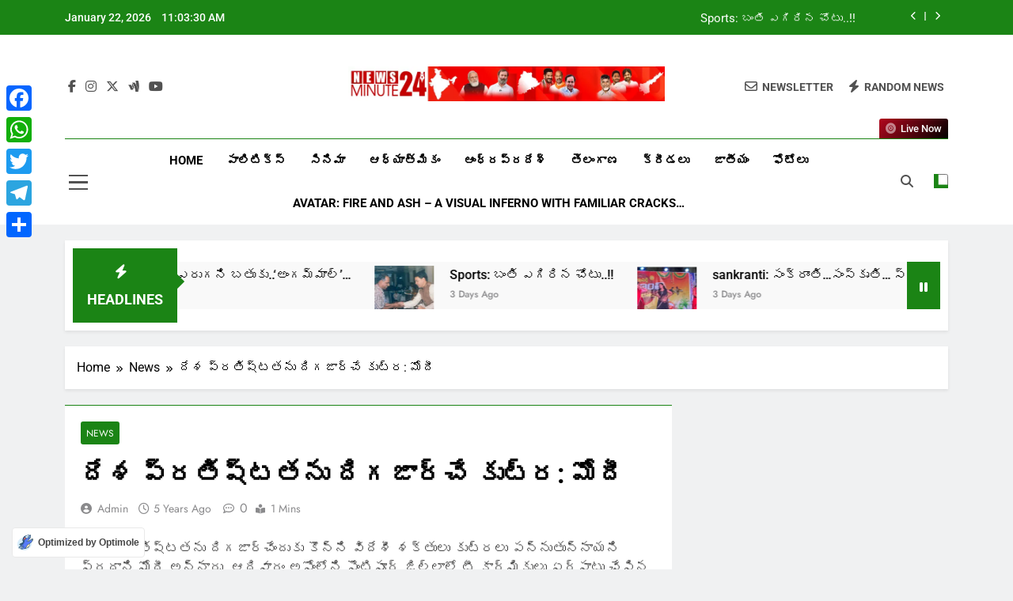

--- FILE ---
content_type: text/html; charset=UTF-8
request_url: https://newsminute24.com/pm-modi-launch-road-network/
body_size: 39791
content:
<!doctype html>
<html class=" optml_no_js " lang="en-US">
<head>
	<meta charset="UTF-8">
	<meta name="viewport" content="width=device-width, initial-scale=1">
	<link rel="profile" href="https://gmpg.org/xfn/11">
	<meta name='robots' content='index, follow, max-image-preview:large, max-snippet:-1, max-video-preview:-1' />
<!-- Google tag (gtag.js) consent mode dataLayer added by Site Kit -->
<script id="google_gtagjs-js-consent-mode-data-layer">
window.dataLayer = window.dataLayer || [];function gtag(){dataLayer.push(arguments);}
gtag('consent', 'default', {"ad_personalization":"denied","ad_storage":"denied","ad_user_data":"denied","analytics_storage":"denied","functionality_storage":"denied","security_storage":"denied","personalization_storage":"denied","region":["AT","BE","BG","CH","CY","CZ","DE","DK","EE","ES","FI","FR","GB","GR","HR","HU","IE","IS","IT","LI","LT","LU","LV","MT","NL","NO","PL","PT","RO","SE","SI","SK"],"wait_for_update":500});
window._googlesitekitConsentCategoryMap = {"statistics":["analytics_storage"],"marketing":["ad_storage","ad_user_data","ad_personalization"],"functional":["functionality_storage","security_storage"],"preferences":["personalization_storage"]};
window._googlesitekitConsents = {"ad_personalization":"denied","ad_storage":"denied","ad_user_data":"denied","analytics_storage":"denied","functionality_storage":"denied","security_storage":"denied","personalization_storage":"denied","region":["AT","BE","BG","CH","CY","CZ","DE","DK","EE","ES","FI","FR","GB","GR","HR","HU","IE","IS","IT","LI","LT","LU","LV","MT","NL","NO","PL","PT","RO","SE","SI","SK"],"wait_for_update":500};
</script>
<!-- End Google tag (gtag.js) consent mode dataLayer added by Site Kit -->

	<!-- This site is optimized with the Yoast SEO plugin v26.6 - https://yoast.com/wordpress/plugins/seo/ -->
	<title>దేశ ప్రతిష్టతను దిగజార్చే కుట్ర: మోదీ | Newsminute24</title>
	<link rel="canonical" href="https://newsminute24.com/pm-modi-launch-road-network/" />
	<meta property="og:locale" content="en_US" />
	<meta property="og:type" content="article" />
	<meta property="og:title" content="దేశ ప్రతిష్టతను దిగజార్చే కుట్ర: మోదీ | Newsminute24" />
	<meta property="og:description" content="దేశ ప్రతిష్టతను దిగజార్చేందుకు కొన్ని విదేశీ శక్తులు కుట్రలు పన్నుతున్నాయని ప్రధాని మోదీ అన్నారు. ఆదివారం అసోంలోని సొంటిపూర్ జిల్లాలో టీ కార్మికులు ఏర్పాటు చేసిన సభలో ఆయన మాట్లాడుతూ.. దేశంలోని పరిశ్రమల గురించి బయటి శక్తులు అసత్య ప్రచారాలు చేస్తున్నాయని, అలాంటి వారికి మద్దతు తెలిపే రాజకీయ పార్టీలకు ప్రజలు తగిన రీతిలో బుద్ధి చెప్పాలని మోదీ పేర్కొన్నారు. అనంతరం రాష్ట్రంలో రహదారుల అభివృద్ధి కోసం 8 వేల కోట్లతో తలపెట్టిన &#8216;అసోంమాల&#8217; పథకాన్ని ఆయన..." />
	<meta property="og:url" content="https://newsminute24.com/pm-modi-launch-road-network/" />
	<meta property="og:site_name" content="Newsminute24" />
	<meta property="article:publisher" content="https://www.facebook.com/TeluguNewsupadated/?delegate_page_id=104787591651304" />
	<meta property="article:author" content="https://www.facebook.com/TeluguNewsupadated/?delegate_page_id=104787591651304" />
	<meta property="article:published_time" content="2021-02-07T15:05:07+00:00" />
	<meta property="article:modified_time" content="2021-02-07T15:10:16+00:00" />
	<meta name="author" content="admin" />
	<meta name="twitter:card" content="summary_large_image" />
	<meta name="twitter:creator" content="@https://twitter.com/newsminute24" />
	<meta name="twitter:site" content="@newsminute24" />
	<meta name="twitter:label1" content="Written by" />
	<meta name="twitter:data1" content="admin" />
	<script type="application/ld+json" class="yoast-schema-graph">{"@context":"https://schema.org","@graph":[{"@type":"NewsArticle","@id":"https://newsminute24.com/pm-modi-launch-road-network/#article","isPartOf":{"@id":"https://newsminute24.com/pm-modi-launch-road-network/"},"author":{"name":"admin","@id":"https://newsminute24.com/#/schema/person/178d5835d3d5e53cbed68e31eb33203e"},"headline":"దేశ ప్రతిష్టతను దిగజార్చే కుట్ర: మోదీ","datePublished":"2021-02-07T15:05:07+00:00","dateModified":"2021-02-07T15:10:16+00:00","mainEntityOfPage":{"@id":"https://newsminute24.com/pm-modi-launch-road-network/"},"wordCount":0,"commentCount":0,"publisher":{"@id":"https://newsminute24.com/#/schema/person/178d5835d3d5e53cbed68e31eb33203e"},"keywords":["Assam","bjp","Campaign","PM Modi"],"articleSection":["News"],"inLanguage":"en-US"},{"@type":"WebPage","@id":"https://newsminute24.com/pm-modi-launch-road-network/","url":"https://newsminute24.com/pm-modi-launch-road-network/","name":"దేశ ప్రతిష్టతను దిగజార్చే కుట్ర: మోదీ | Newsminute24","isPartOf":{"@id":"https://newsminute24.com/#website"},"datePublished":"2021-02-07T15:05:07+00:00","dateModified":"2021-02-07T15:10:16+00:00","breadcrumb":{"@id":"https://newsminute24.com/pm-modi-launch-road-network/#breadcrumb"},"inLanguage":"en-US","potentialAction":[{"@type":"ReadAction","target":["https://newsminute24.com/pm-modi-launch-road-network/"]}]},{"@type":"BreadcrumbList","@id":"https://newsminute24.com/pm-modi-launch-road-network/#breadcrumb","itemListElement":[{"@type":"ListItem","position":1,"name":"Home","item":"https://newsminute24.com/"},{"@type":"ListItem","position":2,"name":"దేశ ప్రతిష్టతను దిగజార్చే కుట్ర: మోదీ"}]},{"@type":"WebSite","@id":"https://newsminute24.com/#website","url":"https://newsminute24.com/","name":"Telugu News","description":"Get all Updated Telugu News","publisher":{"@id":"https://newsminute24.com/#/schema/person/178d5835d3d5e53cbed68e31eb33203e"},"potentialAction":[{"@type":"SearchAction","target":{"@type":"EntryPoint","urlTemplate":"https://newsminute24.com/?s={search_term_string}"},"query-input":{"@type":"PropertyValueSpecification","valueRequired":true,"valueName":"search_term_string"}}],"inLanguage":"en-US"},{"@type":["Person","Organization"],"@id":"https://newsminute24.com/#/schema/person/178d5835d3d5e53cbed68e31eb33203e","name":"admin","image":{"@type":"ImageObject","inLanguage":"en-US","@id":"https://newsminute24.com/#/schema/person/image/","url":"https://mlyy39bribok.i.optimole.com/cb:F0n7.1cce/w:900/h:100/q:mauto/ig:avif/https://newsminute24.com/wp-content/uploads/2023/01/new.gif","contentUrl":"https://mlyy39bribok.i.optimole.com/cb:F0n7.1cce/w:900/h:100/q:mauto/ig:avif/https://newsminute24.com/wp-content/uploads/2023/01/new.gif","width":900,"height":100,"caption":"admin"},"logo":{"@id":"https://newsminute24.com/#/schema/person/image/"},"sameAs":["https://newsminute24.com","https://www.facebook.com/TeluguNewsupadated/?delegate_page_id=104787591651304","https://www.instagram.com/newsminute24/","https://x.com/https://twitter.com/newsminute24","https://www.youtube.com/@newsminute24telugu60/videos"]}]}</script>
	<!-- / Yoast SEO plugin. -->


<link rel='dns-prefetch' href='//static.addtoany.com' />
<link rel='dns-prefetch' href='//www.googletagmanager.com' />
<link rel='dns-prefetch' href='//mlyy39bribok.i.optimole.com' />
<link rel='dns-prefetch' href='//pagead2.googlesyndication.com' />
<link rel='preconnect' href='https://mlyy39bribok.i.optimole.com' />
<link rel="alternate" type="application/rss+xml" title="Newsminute24 &raquo; Feed" href="https://newsminute24.com/feed/" />
<link rel="alternate" title="oEmbed (JSON)" type="application/json+oembed" href="https://newsminute24.com/wp-json/oembed/1.0/embed?url=https%3A%2F%2Fnewsminute24.com%2Fpm-modi-launch-road-network%2F" />
<link rel="alternate" title="oEmbed (XML)" type="text/xml+oembed" href="https://newsminute24.com/wp-json/oembed/1.0/embed?url=https%3A%2F%2Fnewsminute24.com%2Fpm-modi-launch-road-network%2F&#038;format=xml" />
<style id='wp-img-auto-sizes-contain-inline-css'>
img:is([sizes=auto i],[sizes^="auto," i]){contain-intrinsic-size:3000px 1500px}
/*# sourceURL=wp-img-auto-sizes-contain-inline-css */
</style>
<style id='wp-emoji-styles-inline-css'>

	img.wp-smiley, img.emoji {
		display: inline !important;
		border: none !important;
		box-shadow: none !important;
		height: 1em !important;
		width: 1em !important;
		margin: 0 0.07em !important;
		vertical-align: -0.1em !important;
		background: none !important;
		padding: 0 !important;
	}
/*# sourceURL=wp-emoji-styles-inline-css */
</style>
<link rel='stylesheet' id='wp-block-library-css' href='https://newsminute24.com/wp-includes/css/dist/block-library/style.min.css?ver=6.9' media='all' />
<style id='classic-theme-styles-inline-css'>
/*! This file is auto-generated */
.wp-block-button__link{color:#fff;background-color:#32373c;border-radius:9999px;box-shadow:none;text-decoration:none;padding:calc(.667em + 2px) calc(1.333em + 2px);font-size:1.125em}.wp-block-file__button{background:#32373c;color:#fff;text-decoration:none}
/*# sourceURL=/wp-includes/css/classic-themes.min.css */
</style>
<style id='simple-social-icons-block-styles-inline-css'>
:where(.wp-block-social-links.is-style-logos-only) .wp-social-link-imdb{background-color:#f5c518;color:#000}:where(.wp-block-social-links:not(.is-style-logos-only)) .wp-social-link-imdb{background-color:#f5c518;color:#000}:where(.wp-block-social-links.is-style-logos-only) .wp-social-link-kofi{color:#72a5f2}:where(.wp-block-social-links:not(.is-style-logos-only)) .wp-social-link-kofi{background-color:#72a5f2;color:#fff}:where(.wp-block-social-links.is-style-logos-only) .wp-social-link-letterboxd{color:#202830}:where(.wp-block-social-links:not(.is-style-logos-only)) .wp-social-link-letterboxd{background-color:#3b45fd;color:#fff}:where(.wp-block-social-links.is-style-logos-only) .wp-social-link-signal{color:#3b45fd}:where(.wp-block-social-links:not(.is-style-logos-only)) .wp-social-link-signal{background-color:#3b45fd;color:#fff}:where(.wp-block-social-links.is-style-logos-only) .wp-social-link-youtube-music{color:red}:where(.wp-block-social-links:not(.is-style-logos-only)) .wp-social-link-youtube-music{background-color:red;color:#fff}:where(.wp-block-social-links.is-style-logos-only) .wp-social-link-diaspora{color:#000}:where(.wp-block-social-links:not(.is-style-logos-only)) .wp-social-link-diaspora{background-color:#3e4142;color:#fff}:where(.wp-block-social-links.is-style-logos-only) .wp-social-link-bloglovin{color:#000}:where(.wp-block-social-links:not(.is-style-logos-only)) .wp-social-link-bloglovin{background-color:#000;color:#fff}:where(.wp-block-social-links.is-style-logos-only) .wp-social-link-phone{color:#000}:where(.wp-block-social-links:not(.is-style-logos-only)) .wp-social-link-phone{background-color:#000;color:#fff}:where(.wp-block-social-links.is-style-logos-only) .wp-social-link-substack{color:#ff6719}:where(.wp-block-social-links:not(.is-style-logos-only)) .wp-social-link-substack{background-color:#ff6719;color:#fff}:where(.wp-block-social-links.is-style-logos-only) .wp-social-link-tripadvisor{color:#34e0a1}:where(.wp-block-social-links:not(.is-style-logos-only)) .wp-social-link-tripadvisor{background-color:#34e0a1;color:#fff}:where(.wp-block-social-links.is-style-logos-only) .wp-social-link-xing{color:#026466}:where(.wp-block-social-links:not(.is-style-logos-only)) .wp-social-link-xing{background-color:#026466;color:#fff}:where(.wp-block-social-links.is-style-logos-only) .wp-social-link-pixelfed{color:#000}:where(.wp-block-social-links:not(.is-style-logos-only)) .wp-social-link-pixelfed{background-color:#000;color:#fff}:where(.wp-block-social-links.is-style-logos-only) .wp-social-link-matrix{color:#000}:where(.wp-block-social-links:not(.is-style-logos-only)) .wp-social-link-matrix{background-color:#000;color:#fff}:where(.wp-block-social-links.is-style-logos-only) .wp-social-link-protonmail{color:#6d4aff}:where(.wp-block-social-links:not(.is-style-logos-only)) .wp-social-link-protonmail{background-color:#6d4aff;color:#fff}:where(.wp-block-social-links.is-style-logos-only) .wp-social-link-paypal{color:#003087}:where(.wp-block-social-links:not(.is-style-logos-only)) .wp-social-link-paypal{background-color:#003087;color:#fff}:where(.wp-block-social-links.is-style-logos-only) .wp-social-link-antennapod{color:#20a5ff}:where(.wp-block-social-links:not(.is-style-logos-only)) .wp-social-link-antennapod{background-color:#20a5ff;color:#fff}:where(.wp-block-social-links:not(.is-style-logos-only)) .wp-social-link-caldotcom{background-color:#000;color:#fff}:where(.wp-block-social-links.is-style-logos-only) .wp-social-link-fedora{color:#294172}:where(.wp-block-social-links:not(.is-style-logos-only)) .wp-social-link-fedora{background-color:#294172;color:#fff}:where(.wp-block-social-links.is-style-logos-only) .wp-social-link-googlephotos{color:#4285f4}:where(.wp-block-social-links:not(.is-style-logos-only)) .wp-social-link-googlephotos{background-color:#4285f4;color:#fff}:where(.wp-block-social-links.is-style-logos-only) .wp-social-link-googlescholar{color:#4285f4}:where(.wp-block-social-links:not(.is-style-logos-only)) .wp-social-link-googlescholar{background-color:#4285f4;color:#fff}:where(.wp-block-social-links.is-style-logos-only) .wp-social-link-mendeley{color:#9d1626}:where(.wp-block-social-links:not(.is-style-logos-only)) .wp-social-link-mendeley{background-color:#9d1626;color:#fff}:where(.wp-block-social-links.is-style-logos-only) .wp-social-link-notion{color:#000}:where(.wp-block-social-links:not(.is-style-logos-only)) .wp-social-link-notion{background-color:#000;color:#fff}:where(.wp-block-social-links.is-style-logos-only) .wp-social-link-overcast{color:#fc7e0f}:where(.wp-block-social-links:not(.is-style-logos-only)) .wp-social-link-overcast{background-color:#fc7e0f;color:#fff}:where(.wp-block-social-links.is-style-logos-only) .wp-social-link-pexels{color:#05a081}:where(.wp-block-social-links:not(.is-style-logos-only)) .wp-social-link-pexels{background-color:#05a081;color:#fff}:where(.wp-block-social-links.is-style-logos-only) .wp-social-link-pocketcasts{color:#f43e37}:where(.wp-block-social-links:not(.is-style-logos-only)) .wp-social-link-pocketcasts{background-color:#f43e37;color:#fff}:where(.wp-block-social-links.is-style-logos-only) .wp-social-link-strava{color:#fc4c02}:where(.wp-block-social-links:not(.is-style-logos-only)) .wp-social-link-strava{background-color:#fc4c02;color:#fff}:where(.wp-block-social-links.is-style-logos-only) .wp-social-link-wechat{color:#09b83e}:where(.wp-block-social-links:not(.is-style-logos-only)) .wp-social-link-wechat{background-color:#09b83e;color:#fff}:where(.wp-block-social-links.is-style-logos-only) .wp-social-link-zulip{color:#54a7ff}:where(.wp-block-social-links:not(.is-style-logos-only)) .wp-social-link-zulip{background-color:#000;color:#fff}:where(.wp-block-social-links.is-style-logos-only) .wp-social-link-podcastaddict{color:#f3842c}:where(.wp-block-social-links:not(.is-style-logos-only)) .wp-social-link-podcastaddict{background-color:#f3842c;color:#fff}:where(.wp-block-social-links.is-style-logos-only) .wp-social-link-applepodcasts{color:#8e32c6}:where(.wp-block-social-links:not(.is-style-logos-only)) .wp-social-link-applepodcasts{background-color:#8e32c6;color:#fff}:where(.wp-block-social-links.is-style-logos-only) .wp-social-link-ivoox{color:#f45f31}:where(.wp-block-social-links:not(.is-style-logos-only)) .wp-social-link-ivoox{background-color:#f45f31;color:#fff}

/*# sourceURL=https://newsminute24.com/wp-content/plugins/simple-social-icons/build/style-index.css */
</style>
<style id='global-styles-inline-css'>
:root{--wp--preset--aspect-ratio--square: 1;--wp--preset--aspect-ratio--4-3: 4/3;--wp--preset--aspect-ratio--3-4: 3/4;--wp--preset--aspect-ratio--3-2: 3/2;--wp--preset--aspect-ratio--2-3: 2/3;--wp--preset--aspect-ratio--16-9: 16/9;--wp--preset--aspect-ratio--9-16: 9/16;--wp--preset--color--black: #000000;--wp--preset--color--cyan-bluish-gray: #abb8c3;--wp--preset--color--white: #ffffff;--wp--preset--color--pale-pink: #f78da7;--wp--preset--color--vivid-red: #cf2e2e;--wp--preset--color--luminous-vivid-orange: #ff6900;--wp--preset--color--luminous-vivid-amber: #fcb900;--wp--preset--color--light-green-cyan: #7bdcb5;--wp--preset--color--vivid-green-cyan: #00d084;--wp--preset--color--pale-cyan-blue: #8ed1fc;--wp--preset--color--vivid-cyan-blue: #0693e3;--wp--preset--color--vivid-purple: #9b51e0;--wp--preset--gradient--vivid-cyan-blue-to-vivid-purple: linear-gradient(135deg,rgb(6,147,227) 0%,rgb(155,81,224) 100%);--wp--preset--gradient--light-green-cyan-to-vivid-green-cyan: linear-gradient(135deg,rgb(122,220,180) 0%,rgb(0,208,130) 100%);--wp--preset--gradient--luminous-vivid-amber-to-luminous-vivid-orange: linear-gradient(135deg,rgb(252,185,0) 0%,rgb(255,105,0) 100%);--wp--preset--gradient--luminous-vivid-orange-to-vivid-red: linear-gradient(135deg,rgb(255,105,0) 0%,rgb(207,46,46) 100%);--wp--preset--gradient--very-light-gray-to-cyan-bluish-gray: linear-gradient(135deg,rgb(238,238,238) 0%,rgb(169,184,195) 100%);--wp--preset--gradient--cool-to-warm-spectrum: linear-gradient(135deg,rgb(74,234,220) 0%,rgb(151,120,209) 20%,rgb(207,42,186) 40%,rgb(238,44,130) 60%,rgb(251,105,98) 80%,rgb(254,248,76) 100%);--wp--preset--gradient--blush-light-purple: linear-gradient(135deg,rgb(255,206,236) 0%,rgb(152,150,240) 100%);--wp--preset--gradient--blush-bordeaux: linear-gradient(135deg,rgb(254,205,165) 0%,rgb(254,45,45) 50%,rgb(107,0,62) 100%);--wp--preset--gradient--luminous-dusk: linear-gradient(135deg,rgb(255,203,112) 0%,rgb(199,81,192) 50%,rgb(65,88,208) 100%);--wp--preset--gradient--pale-ocean: linear-gradient(135deg,rgb(255,245,203) 0%,rgb(182,227,212) 50%,rgb(51,167,181) 100%);--wp--preset--gradient--electric-grass: linear-gradient(135deg,rgb(202,248,128) 0%,rgb(113,206,126) 100%);--wp--preset--gradient--midnight: linear-gradient(135deg,rgb(2,3,129) 0%,rgb(40,116,252) 100%);--wp--preset--font-size--small: 13px;--wp--preset--font-size--medium: 20px;--wp--preset--font-size--large: 36px;--wp--preset--font-size--x-large: 42px;--wp--preset--spacing--20: 0.44rem;--wp--preset--spacing--30: 0.67rem;--wp--preset--spacing--40: 1rem;--wp--preset--spacing--50: 1.5rem;--wp--preset--spacing--60: 2.25rem;--wp--preset--spacing--70: 3.38rem;--wp--preset--spacing--80: 5.06rem;--wp--preset--shadow--natural: 6px 6px 9px rgba(0, 0, 0, 0.2);--wp--preset--shadow--deep: 12px 12px 50px rgba(0, 0, 0, 0.4);--wp--preset--shadow--sharp: 6px 6px 0px rgba(0, 0, 0, 0.2);--wp--preset--shadow--outlined: 6px 6px 0px -3px rgb(255, 255, 255), 6px 6px rgb(0, 0, 0);--wp--preset--shadow--crisp: 6px 6px 0px rgb(0, 0, 0);}:where(.is-layout-flex){gap: 0.5em;}:where(.is-layout-grid){gap: 0.5em;}body .is-layout-flex{display: flex;}.is-layout-flex{flex-wrap: wrap;align-items: center;}.is-layout-flex > :is(*, div){margin: 0;}body .is-layout-grid{display: grid;}.is-layout-grid > :is(*, div){margin: 0;}:where(.wp-block-columns.is-layout-flex){gap: 2em;}:where(.wp-block-columns.is-layout-grid){gap: 2em;}:where(.wp-block-post-template.is-layout-flex){gap: 1.25em;}:where(.wp-block-post-template.is-layout-grid){gap: 1.25em;}.has-black-color{color: var(--wp--preset--color--black) !important;}.has-cyan-bluish-gray-color{color: var(--wp--preset--color--cyan-bluish-gray) !important;}.has-white-color{color: var(--wp--preset--color--white) !important;}.has-pale-pink-color{color: var(--wp--preset--color--pale-pink) !important;}.has-vivid-red-color{color: var(--wp--preset--color--vivid-red) !important;}.has-luminous-vivid-orange-color{color: var(--wp--preset--color--luminous-vivid-orange) !important;}.has-luminous-vivid-amber-color{color: var(--wp--preset--color--luminous-vivid-amber) !important;}.has-light-green-cyan-color{color: var(--wp--preset--color--light-green-cyan) !important;}.has-vivid-green-cyan-color{color: var(--wp--preset--color--vivid-green-cyan) !important;}.has-pale-cyan-blue-color{color: var(--wp--preset--color--pale-cyan-blue) !important;}.has-vivid-cyan-blue-color{color: var(--wp--preset--color--vivid-cyan-blue) !important;}.has-vivid-purple-color{color: var(--wp--preset--color--vivid-purple) !important;}.has-black-background-color{background-color: var(--wp--preset--color--black) !important;}.has-cyan-bluish-gray-background-color{background-color: var(--wp--preset--color--cyan-bluish-gray) !important;}.has-white-background-color{background-color: var(--wp--preset--color--white) !important;}.has-pale-pink-background-color{background-color: var(--wp--preset--color--pale-pink) !important;}.has-vivid-red-background-color{background-color: var(--wp--preset--color--vivid-red) !important;}.has-luminous-vivid-orange-background-color{background-color: var(--wp--preset--color--luminous-vivid-orange) !important;}.has-luminous-vivid-amber-background-color{background-color: var(--wp--preset--color--luminous-vivid-amber) !important;}.has-light-green-cyan-background-color{background-color: var(--wp--preset--color--light-green-cyan) !important;}.has-vivid-green-cyan-background-color{background-color: var(--wp--preset--color--vivid-green-cyan) !important;}.has-pale-cyan-blue-background-color{background-color: var(--wp--preset--color--pale-cyan-blue) !important;}.has-vivid-cyan-blue-background-color{background-color: var(--wp--preset--color--vivid-cyan-blue) !important;}.has-vivid-purple-background-color{background-color: var(--wp--preset--color--vivid-purple) !important;}.has-black-border-color{border-color: var(--wp--preset--color--black) !important;}.has-cyan-bluish-gray-border-color{border-color: var(--wp--preset--color--cyan-bluish-gray) !important;}.has-white-border-color{border-color: var(--wp--preset--color--white) !important;}.has-pale-pink-border-color{border-color: var(--wp--preset--color--pale-pink) !important;}.has-vivid-red-border-color{border-color: var(--wp--preset--color--vivid-red) !important;}.has-luminous-vivid-orange-border-color{border-color: var(--wp--preset--color--luminous-vivid-orange) !important;}.has-luminous-vivid-amber-border-color{border-color: var(--wp--preset--color--luminous-vivid-amber) !important;}.has-light-green-cyan-border-color{border-color: var(--wp--preset--color--light-green-cyan) !important;}.has-vivid-green-cyan-border-color{border-color: var(--wp--preset--color--vivid-green-cyan) !important;}.has-pale-cyan-blue-border-color{border-color: var(--wp--preset--color--pale-cyan-blue) !important;}.has-vivid-cyan-blue-border-color{border-color: var(--wp--preset--color--vivid-cyan-blue) !important;}.has-vivid-purple-border-color{border-color: var(--wp--preset--color--vivid-purple) !important;}.has-vivid-cyan-blue-to-vivid-purple-gradient-background{background: var(--wp--preset--gradient--vivid-cyan-blue-to-vivid-purple) !important;}.has-light-green-cyan-to-vivid-green-cyan-gradient-background{background: var(--wp--preset--gradient--light-green-cyan-to-vivid-green-cyan) !important;}.has-luminous-vivid-amber-to-luminous-vivid-orange-gradient-background{background: var(--wp--preset--gradient--luminous-vivid-amber-to-luminous-vivid-orange) !important;}.has-luminous-vivid-orange-to-vivid-red-gradient-background{background: var(--wp--preset--gradient--luminous-vivid-orange-to-vivid-red) !important;}.has-very-light-gray-to-cyan-bluish-gray-gradient-background{background: var(--wp--preset--gradient--very-light-gray-to-cyan-bluish-gray) !important;}.has-cool-to-warm-spectrum-gradient-background{background: var(--wp--preset--gradient--cool-to-warm-spectrum) !important;}.has-blush-light-purple-gradient-background{background: var(--wp--preset--gradient--blush-light-purple) !important;}.has-blush-bordeaux-gradient-background{background: var(--wp--preset--gradient--blush-bordeaux) !important;}.has-luminous-dusk-gradient-background{background: var(--wp--preset--gradient--luminous-dusk) !important;}.has-pale-ocean-gradient-background{background: var(--wp--preset--gradient--pale-ocean) !important;}.has-electric-grass-gradient-background{background: var(--wp--preset--gradient--electric-grass) !important;}.has-midnight-gradient-background{background: var(--wp--preset--gradient--midnight) !important;}.has-small-font-size{font-size: var(--wp--preset--font-size--small) !important;}.has-medium-font-size{font-size: var(--wp--preset--font-size--medium) !important;}.has-large-font-size{font-size: var(--wp--preset--font-size--large) !important;}.has-x-large-font-size{font-size: var(--wp--preset--font-size--x-large) !important;}
:where(.wp-block-post-template.is-layout-flex){gap: 1.25em;}:where(.wp-block-post-template.is-layout-grid){gap: 1.25em;}
:where(.wp-block-term-template.is-layout-flex){gap: 1.25em;}:where(.wp-block-term-template.is-layout-grid){gap: 1.25em;}
:where(.wp-block-columns.is-layout-flex){gap: 2em;}:where(.wp-block-columns.is-layout-grid){gap: 2em;}
:root :where(.wp-block-pullquote){font-size: 1.5em;line-height: 1.6;}
/*# sourceURL=global-styles-inline-css */
</style>
<link rel='stylesheet' id='contact-form-7-css' href='https://newsminute24.com/wp-content/plugins/contact-form-7/includes/css/styles.css?ver=6.1.4' media='all' />
<link rel='stylesheet' id='fontawesome-css' href='https://newsminute24.com/wp-content/themes/newsmatic/assets/lib/fontawesome/css/all.min.css?ver=5.15.3' media='all' />
<link rel='stylesheet' id='fontawesome-6-css' href='https://newsminute24.com/wp-content/themes/newsmatic/assets/lib/fontawesome-6/css/all.min.css?ver=6.5.1' media='all' />
<link rel='stylesheet' id='slick-css' href='https://newsminute24.com/wp-content/themes/newsmatic/assets/lib/slick/slick.css?ver=1.8.1' media='all' />
<link rel='stylesheet' id='newsmatic-typo-fonts-css' href='https://newsminute24.com/wp-content/fonts/95f963594c705e7912709babeb684a0a.css' media='all' />
<link rel='stylesheet' id='newsmatic-style-css' href='https://newsminute24.com/wp-content/themes/newsmatic/style.css?ver=1.3.18' media='all' />
<style id='newsmatic-style-inline-css'>
body.newsmatic_font_typography{ --newsmatic-global-preset-color-1: #64748b;}
 body.newsmatic_font_typography{ --newsmatic-global-preset-color-2: #27272a;}
 body.newsmatic_font_typography{ --newsmatic-global-preset-color-3: #ef4444;}
 body.newsmatic_font_typography{ --newsmatic-global-preset-color-4: #eab308;}
 body.newsmatic_font_typography{ --newsmatic-global-preset-color-5: #84cc16;}
 body.newsmatic_font_typography{ --newsmatic-global-preset-color-6: #22c55e;}
 body.newsmatic_font_typography{ --newsmatic-global-preset-color-7: #06b6d4;}
 body.newsmatic_font_typography{ --newsmatic-global-preset-color-8: #0284c7;}
 body.newsmatic_font_typography{ --newsmatic-global-preset-color-9: #6366f1;}
 body.newsmatic_font_typography{ --newsmatic-global-preset-color-10: #84cc16;}
 body.newsmatic_font_typography{ --newsmatic-global-preset-color-11: #a855f7;}
 body.newsmatic_font_typography{ --newsmatic-global-preset-color-12: #f43f5e;}
 body.newsmatic_font_typography{ --newsmatic-global-preset-gradient-color-1: linear-gradient( 135deg, #485563 10%, #29323c 100%);}
 body.newsmatic_font_typography{ --newsmatic-global-preset-gradient-color-2: linear-gradient( 135deg, #FF512F 10%, #F09819 100%);}
 body.newsmatic_font_typography{ --newsmatic-global-preset-gradient-color-3: linear-gradient( 135deg, #00416A 10%, #E4E5E6 100%);}
 body.newsmatic_font_typography{ --newsmatic-global-preset-gradient-color-4: linear-gradient( 135deg, #CE9FFC 10%, #7367F0 100%);}
 body.newsmatic_font_typography{ --newsmatic-global-preset-gradient-color-5: linear-gradient( 135deg, #90F7EC 10%, #32CCBC 100%);}
 body.newsmatic_font_typography{ --newsmatic-global-preset-gradient-color-6: linear-gradient( 135deg, #81FBB8 10%, #28C76F 100%);}
 body.newsmatic_font_typography{ --newsmatic-global-preset-gradient-color-7: linear-gradient( 135deg, #EB3349 10%, #F45C43 100%);}
 body.newsmatic_font_typography{ --newsmatic-global-preset-gradient-color-8: linear-gradient( 135deg, #FFF720 10%, #3CD500 100%);}
 body.newsmatic_font_typography{ --newsmatic-global-preset-gradient-color-9: linear-gradient( 135deg, #FF96F9 10%, #C32BAC 100%);}
 body.newsmatic_font_typography{ --newsmatic-global-preset-gradient-color-10: linear-gradient( 135deg, #69FF97 10%, #00E4FF 100%);}
 body.newsmatic_font_typography{ --newsmatic-global-preset-gradient-color-11: linear-gradient( 135deg, #3C8CE7 10%, #00EAFF 100%);}
 body.newsmatic_font_typography{ --newsmatic-global-preset-gradient-color-12: linear-gradient( 135deg, #FF7AF5 10%, #513162 100%);}
 body.newsmatic_font_typography{ --theme-block-top-border-color: #1b8415;}
.newsmatic_font_typography { --header-padding: 35px;} .newsmatic_font_typography { --header-padding-tablet: 30px;} .newsmatic_font_typography { --header-padding-smartphone: 30px;}.newsmatic_main_body .site-header.layout--default .top-header{ background: #1b8415}.newsmatic_font_typography .header-custom-button{ background: linear-gradient(135deg,rgb(178,7,29) 0%,rgb(1,1,1) 100%)}.newsmatic_font_typography .header-custom-button:hover{ background: #b2071d}.newsmatic_font_typography { --site-title-family : Roboto; }
.newsmatic_font_typography { --site-title-weight : 700; }
.newsmatic_font_typography { --site-title-texttransform : capitalize; }
.newsmatic_font_typography { --site-title-textdecoration : none; }
.newsmatic_font_typography { --site-title-size : 45px; }
.newsmatic_font_typography { --site-title-size-tab : 43px; }
.newsmatic_font_typography { --site-title-size-mobile : 40px; }
.newsmatic_font_typography { --site-title-lineheight : 45px; }
.newsmatic_font_typography { --site-title-lineheight-tab : 42px; }
.newsmatic_font_typography { --site-title-lineheight-mobile : 40px; }
.newsmatic_font_typography { --site-title-letterspacing : 0px; }
.newsmatic_font_typography { --site-title-letterspacing-tab : 0px; }
.newsmatic_font_typography { --site-title-letterspacing-mobile : 0px; }
.newsmatic_font_typography { --site-tagline-family : Roboto; }
.newsmatic_font_typography { --site-tagline-weight : 400; }
.newsmatic_font_typography { --site-tagline-texttransform : capitalize; }
.newsmatic_font_typography { --site-tagline-textdecoration : none; }
.newsmatic_font_typography { --site-tagline-size : 16px; }
.newsmatic_font_typography { --site-tagline-size-tab : 16px; }
.newsmatic_font_typography { --site-tagline-size-mobile : 16px; }
.newsmatic_font_typography { --site-tagline-lineheight : 26px; }
.newsmatic_font_typography { --site-tagline-lineheight-tab : 26px; }
.newsmatic_font_typography { --site-tagline-lineheight-mobile : 16px; }
.newsmatic_font_typography { --site-tagline-letterspacing : 0px; }
.newsmatic_font_typography { --site-tagline-letterspacing-tab : 0px; }
.newsmatic_font_typography { --site-tagline-letterspacing-mobile : 0px; }
body .site-branding img.custom-logo{ width: 400px; }@media(max-width: 940px) { body .site-branding img.custom-logo{ width: 200px; } }
@media(max-width: 610px) { body .site-branding img.custom-logo{ width: 200px; } }
.newsmatic_font_typography  { --sidebar-toggle-color: #525252;}.newsmatic_font_typography  { --sidebar-toggle-color-hover : #1B8415; }.newsmatic_font_typography  { --search-color: #525252;}.newsmatic_font_typography  { --search-color-hover : #1B8415; }.newsmatic_main_body { --site-bk-color: #F0F1F2}.newsmatic_font_typography  { --move-to-top-background-color: #1B8415;}.newsmatic_font_typography  { --move-to-top-background-color-hover : #1B8415; }.newsmatic_font_typography  { --move-to-top-color: #fff;}.newsmatic_font_typography  { --move-to-top-color-hover : #fff; }.ads-banner{ display : none;}@media(max-width: 940px) and (min-width:611px) { .ads-banner{ display : none;} }@media(max-width: 610px) { .ads-banner{ display : block;} }@media(max-width: 610px) { body #newsmatic-scroll-to-top.show{ display : none;} }body .site-header.layout--default .menu-section .row{ border-top: 1px solid #1B8415;}body .site-footer.dark_bk{ border-top: 5px solid #1B8415;}.newsmatic_font_typography  { --custom-btn-color: #ffffff;}.newsmatic_font_typography  { --custom-btn-color-hover : #ffffff; } body.newsmatic_main_body{ --theme-color-red: #1B8415;} body.newsmatic_dark_mode{ --theme-color-red: #1B8415;}body .post-categories .cat-item.cat-1574 { background-color : #1B8415} body .newsmatic-category-no-bk .post-categories .cat-item.cat-1574 a  { color : #1B8415} body.single .post-categories .cat-item.cat-1574 { background-color : #1B8415} body .post-categories .cat-item.cat-3577 { background-color : #1B8415} body .newsmatic-category-no-bk .post-categories .cat-item.cat-3577 a  { color : #1B8415} body.single .post-categories .cat-item.cat-3577 { background-color : #1B8415} body .post-categories .cat-item.cat-1578 { background-color : #1B8415} body .newsmatic-category-no-bk .post-categories .cat-item.cat-1578 a  { color : #1B8415} body.single .post-categories .cat-item.cat-1578 { background-color : #1B8415} body .post-categories .cat-item.cat-1577 { background-color : #1B8415} body .newsmatic-category-no-bk .post-categories .cat-item.cat-1577 a  { color : #1B8415} body.single .post-categories .cat-item.cat-1577 { background-color : #1B8415} body .post-categories .cat-item.cat-4605 { background-color : #1B8415} body .newsmatic-category-no-bk .post-categories .cat-item.cat-4605 a  { color : #1B8415} body.single .post-categories .cat-item.cat-4605 { background-color : #1B8415} body .post-categories .cat-item.cat-1582 { background-color : #1B8415} body .newsmatic-category-no-bk .post-categories .cat-item.cat-1582 a  { color : #1B8415} body.single .post-categories .cat-item.cat-1582 { background-color : #1B8415} body .post-categories .cat-item.cat-1576 { background-color : #1B8415} body .newsmatic-category-no-bk .post-categories .cat-item.cat-1576 a  { color : #1B8415} body.single .post-categories .cat-item.cat-1576 { background-color : #1B8415} body .post-categories .cat-item.cat-3004 { background-color : #1B8415} body .newsmatic-category-no-bk .post-categories .cat-item.cat-3004 a  { color : #1B8415} body.single .post-categories .cat-item.cat-3004 { background-color : #1B8415} body .post-categories .cat-item.cat-1575 { background-color : #1B8415} body .newsmatic-category-no-bk .post-categories .cat-item.cat-1575 a  { color : #1B8415} body.single .post-categories .cat-item.cat-1575 { background-color : #1B8415} body .post-categories .cat-item.cat-1 { background-color : #1B8415} body .newsmatic-category-no-bk .post-categories .cat-item.cat-1 a  { color : #1B8415} body.single .post-categories .cat-item.cat-1 { background-color : #1B8415} body .post-categories .cat-item.cat-1711 { background-color : #1B8415} body .newsmatic-category-no-bk .post-categories .cat-item.cat-1711 a  { color : #1B8415} body.single .post-categories .cat-item.cat-1711 { background-color : #1B8415} body .post-categories .cat-item.cat-1579 { background-color : #1B8415} body .newsmatic-category-no-bk .post-categories .cat-item.cat-1579 a  { color : #1B8415} body.single .post-categories .cat-item.cat-1579 { background-color : #1B8415} body .post-categories .cat-item.cat-1573 { background-color : #1B8415} body .newsmatic-category-no-bk .post-categories .cat-item.cat-1573 a  { color : #1B8415} body.single .post-categories .cat-item.cat-1573 { background-color : #1B8415}  #main-banner-section .main-banner-slider figure.post-thumb { border-radius: 42px; } #main-banner-section .main-banner-slider .post-element{ border-radius: 42px;}
 @media (max-width: 769px){ #main-banner-section .main-banner-slider figure.post-thumb { border-radius: 0px; } #main-banner-section .main-banner-slider .post-element { border-radius: 42px; } }
 @media (max-width: 548px){ #main-banner-section .main-banner-slider figure.post-thumb  { border-radius: 0px; } #main-banner-section .main-banner-slider .post-element { border-radius: 42px; } }
 #main-banner-section .main-banner-trailing-posts figure.post-thumb, #main-banner-section .banner-trailing-posts figure.post-thumb { border-radius: 11px } #main-banner-section .banner-trailing-posts .post-element { border-radius: 11px;}
 @media (max-width: 769px){ #main-banner-section .main-banner-trailing-posts figure.post-thumb,
				#main-banner-section .banner-trailing-posts figure.post-thumb { border-radius: 0px } #main-banner-section .banner-trailing-posts .post-element { border-radius: 0px;} }
 @media (max-width: 548px){ #main-banner-section .main-banner-trailing-posts figure.post-thumb,
				#main-banner-section .banner-trailing-posts figure.post-thumb  { border-radius: 0px  } #main-banner-section .banner-trailing-posts .post-element { border-radius: 0px;} }
 main.site-main .primary-content article figure.post-thumb-wrap { padding-bottom: calc( 0.25 * 100% ) }
 @media (max-width: 769px){ main.site-main .primary-content article figure.post-thumb-wrap { padding-bottom: calc( 0.4 * 100% ) } }
 @media (max-width: 548px){ main.site-main .primary-content article figure.post-thumb-wrap { padding-bottom: calc( 0.4 * 100% ) } }
 main.site-main .primary-content article figure.post-thumb-wrap { border-radius: 0px}
 @media (max-width: 769px){ main.site-main .primary-content article figure.post-thumb-wrap { border-radius: 0px } }
 @media (max-width: 548px){ main.site-main .primary-content article figure.post-thumb-wrap { border-radius: 0px  } }
#block--1742344510926v article figure.post-thumb-wrap { padding-bottom: calc( 0.6 * 100% ) }
 @media (max-width: 769px){ #block--1742344510926v article figure.post-thumb-wrap { padding-bottom: calc( 0.8 * 100% ) } }
 @media (max-width: 548px){ #block--1742344510926v article figure.post-thumb-wrap { padding-bottom: calc( 0.6 * 100% ) }}
#block--1742344510926v article figure.post-thumb-wrap { border-radius: 0px }
 @media (max-width: 769px){ #block--1742344510926v article figure.post-thumb-wrap { border-radius: 0px } }
 @media (max-width: 548px){ #block--1742344510926v article figure.post-thumb-wrap { border-radius: 0px } }
#block--1742344510933s article figure.post-thumb-wrap { padding-bottom: calc( 1.1 * 100% ) }
 @media (max-width: 769px){ #block--1742344510933s article figure.post-thumb-wrap { padding-bottom: calc( 0.8 * 100% ) } }
 @media (max-width: 548px){ #block--1742344510933s article figure.post-thumb-wrap { padding-bottom: calc( 0.6 * 100% ) }}
#block--1742344510933s article figure.post-thumb-wrap { border-radius: 57px }
 @media (max-width: 769px){ #block--1742344510933s article figure.post-thumb-wrap { border-radius: 0px } }
 @media (max-width: 548px){ #block--1742344510933s article figure.post-thumb-wrap { border-radius: 0px } }
#block--1742344510937e article figure.post-thumb-wrap { padding-bottom: calc( 0.25 * 100% ) }
 @media (max-width: 769px){ #block--1742344510937e article figure.post-thumb-wrap { padding-bottom: calc( 0.25 * 100% ) } }
 @media (max-width: 548px){ #block--1742344510937e article figure.post-thumb-wrap { padding-bottom: calc( 0.25 * 100% ) }}
#block--1742344510937e article figure.post-thumb-wrap { border-radius: 0px }
 @media (max-width: 769px){ #block--1742344510937e article figure.post-thumb-wrap { border-radius: 0px } }
 @media (max-width: 548px){ #block--1742344510937e article figure.post-thumb-wrap { border-radius: 0px } }
#block--1742344510940c article figure.post-thumb-wrap { padding-bottom: calc( 0.6 * 100% ) }
 @media (max-width: 769px){ #block--1742344510940c article figure.post-thumb-wrap { padding-bottom: calc( 0.8 * 100% ) } }
 @media (max-width: 548px){ #block--1742344510940c article figure.post-thumb-wrap { padding-bottom: calc( 0.6 * 100% ) }}
#block--1742344510940c article figure.post-thumb-wrap { border-radius: 0px }
 @media (max-width: 769px){ #block--1742344510940c article figure.post-thumb-wrap { border-radius: 0px } }
 @media (max-width: 548px){ #block--1742344510940c article figure.post-thumb-wrap { border-radius: 0px } }
/*# sourceURL=newsmatic-style-inline-css */
</style>
<link rel='stylesheet' id='newsmatic-main-style-css' href='https://newsminute24.com/wp-content/themes/newsmatic/assets/css/main.css?ver=1.3.18' media='all' />
<link rel='stylesheet' id='newsmatic-loader-style-css' href='https://newsminute24.com/wp-content/themes/newsmatic/assets/css/loader.css?ver=1.3.18' media='all' />
<link rel='stylesheet' id='newsmatic-responsive-style-css' href='https://newsminute24.com/wp-content/themes/newsmatic/assets/css/responsive.css?ver=1.3.18' media='all' />
<link rel='stylesheet' id='simple-social-icons-font-css' href='https://newsminute24.com/wp-content/plugins/simple-social-icons/css/style.css?ver=4.0.0' media='all' />
<style id='optm_lazyload_noscript_style-inline-css'>
html.optml_no_js img[data-opt-src] { display: none !important; } 
 /* OPTML_VIEWPORT_BG_SELECTORS */
html .elementor-section[data-settings*="background_background"]:not(.optml-bg-lazyloaded),
html .elementor-column[data-settings*="background_background"] > .elementor-widget-wrap:not(.optml-bg-lazyloaded),
html .elementor-section > .elementor-background-overlay:not(.optml-bg-lazyloaded),
html [class*="wp-block-cover"][style*="background-image"]:not(.optml-bg-lazyloaded),
html [style*="background-image:url("]:not(.optml-bg-lazyloaded),
html [style*="background-image: url("]:not(.optml-bg-lazyloaded),
html [style*="background:url("]:not(.optml-bg-lazyloaded),
html [style*="background: url("]:not(.optml-bg-lazyloaded),
html [class*="wp-block-group"][style*="background-image"]:not(.optml-bg-lazyloaded),
html .elementor-widget-container:not(.optml-bg-lazyloaded),
html .elementor-background-slideshow__slide__image:not(.optml-bg-lazyloaded),
html .fl-col-content:not(.optml-bg-lazyloaded),
html .fl-row-bg-photo > .fl-row-content-wrap:not(.optml-bg-lazyloaded) { background-image: none !important; }
/* OPTML_VIEWPORT_BG_SELECTORS */
/*# sourceURL=optm_lazyload_noscript_style-inline-css */
</style>
<link rel='stylesheet' id='addtoany-css' href='https://newsminute24.com/wp-content/plugins/add-to-any/addtoany.min.css?ver=1.16' media='all' />
<style id='addtoany-inline-css'>
@media screen and (max-width:980px){
.a2a_floating_style.a2a_vertical_style{display:none;}
}
@media screen and (min-width:981px){
.a2a_floating_style.a2a_default_style{display:none;}
}
/*# sourceURL=addtoany-inline-css */
</style>
<link rel='stylesheet' id='pwaforwp-style-css' href='https://newsminute24.com/wp-content/plugins/pwa-for-wp/assets/css/pwaforwp-main.min.css?ver=1.7.82' media='all' />
<script id="addtoany-core-js-before">
window.a2a_config=window.a2a_config||{};a2a_config.callbacks=[];a2a_config.overlays=[];a2a_config.templates={};

//# sourceURL=addtoany-core-js-before
</script>
<script defer src="https://static.addtoany.com/menu/page.js" id="addtoany-core-js"></script>
<script src="https://newsminute24.com/wp-includes/js/jquery/jquery.min.js?ver=3.7.1" id="jquery-core-js"></script>
<script src="https://newsminute24.com/wp-includes/js/jquery/jquery-migrate.min.js?ver=3.4.1" id="jquery-migrate-js"></script>
<script defer src="https://newsminute24.com/wp-content/plugins/add-to-any/addtoany.min.js?ver=1.1" id="addtoany-jquery-js"></script>
<script id="optml-print-js-after">
			(function(w, d){
					w.addEventListener("beforeprint", function(){
						let images = d.getElementsByTagName( "img" );
							for (let img of images) {
								if ( !img.dataset.optSrc) {
									continue;
								}
								img.src = img.dataset.optSrc;
								delete img.dataset.optSrc;
							}
					});
			
			}(window, document));
								 
//# sourceURL=optml-print-js-after
</script>

<!-- Google tag (gtag.js) snippet added by Site Kit -->
<!-- Google Analytics snippet added by Site Kit -->
<script src="https://www.googletagmanager.com/gtag/js?id=G-P8043256N0" id="google_gtagjs-js" async></script>
<script id="google_gtagjs-js-after">
window.dataLayer = window.dataLayer || [];function gtag(){dataLayer.push(arguments);}
gtag("set","linker",{"domains":["newsminute24.com"]});
gtag("js", new Date());
gtag("set", "developer_id.dZTNiMT", true);
gtag("config", "G-P8043256N0", {"googlesitekit_post_type":"post"});
 window._googlesitekit = window._googlesitekit || {}; window._googlesitekit.throttledEvents = []; window._googlesitekit.gtagEvent = (name, data) => { var key = JSON.stringify( { name, data } ); if ( !! window._googlesitekit.throttledEvents[ key ] ) { return; } window._googlesitekit.throttledEvents[ key ] = true; setTimeout( () => { delete window._googlesitekit.throttledEvents[ key ]; }, 5 ); gtag( "event", name, { ...data, event_source: "site-kit" } ); }; 
//# sourceURL=google_gtagjs-js-after
</script>
<link rel="https://api.w.org/" href="https://newsminute24.com/wp-json/" /><link rel="alternate" title="JSON" type="application/json" href="https://newsminute24.com/wp-json/wp/v2/posts/612" /><link rel="EditURI" type="application/rsd+xml" title="RSD" href="https://newsminute24.com/xmlrpc.php?rsd" />
<meta name="generator" content="WordPress 6.9" />
<link rel='shortlink' href='https://newsminute24.com/?p=612' />
<meta name="generator" content="Site Kit by Google 1.168.0" />
<!-- Google AdSense meta tags added by Site Kit -->
<meta name="google-adsense-platform-account" content="ca-host-pub-2644536267352236">
<meta name="google-adsense-platform-domain" content="sitekit.withgoogle.com">
<!-- End Google AdSense meta tags added by Site Kit -->
<meta name="generator" content="Elementor 3.33.6; features: additional_custom_breakpoints; settings: css_print_method-external, google_font-enabled, font_display-auto">
      <meta name="onesignal" content="wordpress-plugin"/>
            <script>

      window.OneSignalDeferred = window.OneSignalDeferred || [];

      OneSignalDeferred.push(function(OneSignal) {
        var oneSignal_options = {};
        window._oneSignalInitOptions = oneSignal_options;

        oneSignal_options['serviceWorkerParam'] = { scope: '/wp-content/plugins/onesignal-free-web-push-notifications/sdk_files/push/onesignal/' };
oneSignal_options['serviceWorkerPath'] = 'OneSignalSDKWorker.js';

        OneSignal.Notifications.setDefaultUrl("https://newsminute24.com");

        oneSignal_options['wordpress'] = true;
oneSignal_options['appId'] = '55be02bf-9d78-4c3f-ad61-156b522f2786';
oneSignal_options['allowLocalhostAsSecureOrigin'] = true;
oneSignal_options['welcomeNotification'] = { };
oneSignal_options['welcomeNotification']['title'] = "";
oneSignal_options['welcomeNotification']['message'] = "";
oneSignal_options['path'] = "https://newsminute24.com/wp-content/plugins/onesignal-free-web-push-notifications/sdk_files/";
oneSignal_options['promptOptions'] = { };
oneSignal_options['notifyButton'] = { };
oneSignal_options['notifyButton']['enable'] = true;
oneSignal_options['notifyButton']['position'] = 'bottom-right';
oneSignal_options['notifyButton']['theme'] = 'default';
oneSignal_options['notifyButton']['size'] = 'medium';
oneSignal_options['notifyButton']['showCredit'] = true;
oneSignal_options['notifyButton']['text'] = {};
oneSignal_options['notifyButton']['colors'] = {};
oneSignal_options['notifyButton']['offset'] = {};
              OneSignal.init(window._oneSignalInitOptions);
              OneSignal.Slidedown.promptPush()      });

      function documentInitOneSignal() {
        var oneSignal_elements = document.getElementsByClassName("OneSignal-prompt");

        var oneSignalLinkClickHandler = function(event) { OneSignal.Notifications.requestPermission(); event.preventDefault(); };        for(var i = 0; i < oneSignal_elements.length; i++)
          oneSignal_elements[i].addEventListener('click', oneSignalLinkClickHandler, false);
      }

      if (document.readyState === 'complete') {
           documentInitOneSignal();
      }
      else {
           window.addEventListener("load", function(event){
               documentInitOneSignal();
          });
      }
    </script>
			<style>
				.e-con.e-parent:nth-of-type(n+4):not(.e-lazyloaded):not(.e-no-lazyload),
				.e-con.e-parent:nth-of-type(n+4):not(.e-lazyloaded):not(.e-no-lazyload) * {
					background-image: none !important;
				}
				@media screen and (max-height: 1024px) {
					.e-con.e-parent:nth-of-type(n+3):not(.e-lazyloaded):not(.e-no-lazyload),
					.e-con.e-parent:nth-of-type(n+3):not(.e-lazyloaded):not(.e-no-lazyload) * {
						background-image: none !important;
					}
				}
				@media screen and (max-height: 640px) {
					.e-con.e-parent:nth-of-type(n+2):not(.e-lazyloaded):not(.e-no-lazyload),
					.e-con.e-parent:nth-of-type(n+2):not(.e-lazyloaded):not(.e-no-lazyload) * {
						background-image: none !important;
					}
				}
			</style>
					<style type="text/css">
							.site-title {
					position: absolute;
					clip: rect(1px, 1px, 1px, 1px);
					}
									.site-description {
						position: absolute;
						clip: rect(1px, 1px, 1px, 1px);
					}
						</style>
		<link rel="amphtml" href="https://newsminute24.com/pm-modi-launch-road-network/amp/"><link rel="amphtml" href="https://newsminute24.com/pm-modi-launch-road-network/amp/" /><meta http-equiv="Accept-CH" content="Viewport-Width" />
		<style type="text/css">
			img[data-opt-src]:not([data-opt-lazy-loaded]) {
				transition: .2s filter linear, .2s opacity linear, .2s border-radius linear;
				-webkit-transition: .2s filter linear, .2s opacity linear, .2s border-radius linear;
				-moz-transition: .2s filter linear, .2s opacity linear, .2s border-radius linear;
				-o-transition: .2s filter linear, .2s opacity linear, .2s border-radius linear;
			}
			img[data-opt-src]:not([data-opt-lazy-loaded]) {
					opacity: .75;
					-webkit-filter: blur(8px);
					-moz-filter: blur(8px);
					-o-filter: blur(8px);
					-ms-filter: blur(8px);
					filter: blur(8px);
					transform: scale(1.04);
					animation: 0.1s ease-in;
					-webkit-transform: translate3d(0, 0, 0);
			}
			/** optmliframelazyloadplaceholder */
		</style>
		<script type="application/javascript">
					document.documentElement.className = document.documentElement.className.replace(/\boptml_no_js\b/g, "");
						(function(w, d){
							var b = d.getElementsByTagName("head")[0];
							var s = d.createElement("script");
							var v = ("IntersectionObserver" in w && "isIntersecting" in w.IntersectionObserverEntry.prototype) ? "_no_poly" : "";
							s.async = true;
							s.src = "https://mlyy39bribok.i.optimole.com/js-lib/v2/latest/optimole_lib" + v  + ".min.js";
							b.appendChild(s);
							w.optimoleData = {
								lazyloadOnly: "optimole-lazy-only",
								backgroundReplaceClasses: [],
								nativeLazyload : false,
								scalingDisabled: false,
								watchClasses: [],
								backgroundLazySelectors: ".elementor-section[data-settings*=\"background_background\"], .elementor-column[data-settings*=\"background_background\"] > .elementor-widget-wrap, .elementor-section > .elementor-background-overlay, [class*=\"wp-block-cover\"][style*=\"background-image\"], [style*=\"background-image:url(\"], [style*=\"background-image: url(\"], [style*=\"background:url(\"], [style*=\"background: url(\"], [class*=\"wp-block-group\"][style*=\"background-image\"], .elementor-widget-container, .elementor-background-slideshow__slide__image, .fl-col-content, .fl-row-bg-photo > .fl-row-content-wrap",
								network_optimizations: false,
								ignoreDpr: true,
								quality: 0,
								maxWidth: 1920,
								maxHeight: 1080,
							}
						}(window, document));
		</script>
<!-- Google AdSense snippet added by Site Kit -->
<script async src="https://pagead2.googlesyndication.com/pagead/js/adsbygoogle.js?client=ca-pub-1912223783250577&amp;host=ca-host-pub-2644536267352236" crossorigin="anonymous"></script>

<!-- End Google AdSense snippet added by Site Kit -->
<link rel="icon" href="https://mlyy39bribok.i.optimole.com/cb:F0n7.1cce/w:32/h:32/q:mauto/ig:avif/dpr:2/https://newsminute24.com/wp-content/uploads/2024/06/cropped-newsminute24-scaled-1.jpg" sizes="32x32" />
<link rel="icon" href="https://mlyy39bribok.i.optimole.com/cb:F0n7.1cce/w:192/h:192/q:mauto/ig:avif/https://newsminute24.com/wp-content/uploads/2024/06/cropped-newsminute24-scaled-1.jpg" sizes="192x192" />
<meta name="msapplication-TileImage" content="https://mlyy39bribok.i.optimole.com/cb:F0n7.1cce/w:270/h:270/q:mauto/ig:avif/https://newsminute24.com/wp-content/uploads/2024/06/cropped-newsminute24-scaled-1.jpg" />
<meta name="pwaforwp" content="wordpress-plugin"/>
        <meta name="theme-color" content="#D5E0EB">
        <meta name="apple-mobile-web-app-title" content="Newsminute24">
        <meta name="application-name" content="Newsminute24">
        <meta name="apple-mobile-web-app-capable" content="yes">
        <meta name="apple-mobile-web-app-status-bar-style" content="default">
        <meta name="mobile-web-app-capable" content="yes">
        <meta name="apple-touch-fullscreen" content="yes">
<link rel="apple-touch-icon" sizes="192x192" href="https://mlyy39bribok.i.optimole.com/cb:F0n7.1cce/w:auto/h:auto/q:mauto/ig:avif/https://newsminute24.com/wp-content/plugins/pwa-for-wp/images/logo.png">
<link rel="apple-touch-icon" sizes="512x512" href="https://mlyy39bribok.i.optimole.com/cb:F0n7.1cce/w:auto/h:auto/q:mauto/ig:avif/https://newsminute24.com/wp-content/plugins/pwa-for-wp/images/logo-512x512.png">
</head>

<body class="wp-singular post-template-default single single-post postid-612 single-format-standard wp-custom-logo wp-theme-newsmatic fl-builder-lite-2-9-4-1 fl-no-js newsmatic-title-two newsmatic-image-hover--effect-two site-full-width--layout newsmatic_site_block_border_top right-sidebar newsmatic_main_body newsmatic_font_typography elementor-default elementor-kit-6934" itemtype='https://schema.org/Blog' itemscope='itemscope'>
<div id="page" class="site">
	<a class="skip-link screen-reader-text" href="#primary">Skip to content</a>
				<div class="newsmatic_ovelay_div"></div>
						
			<header id="masthead" class="site-header layout--default layout--one">
				<div class="top-header"><div class="newsmatic-container"><div class="row">         <div class="top-date-time">
            <span class="date">January 22, 2026</span>
            <span class="time"></span>
         </div>
               <div class="top-ticker-news">
            <ul class="ticker-item-wrap">
                                          <li class="ticker-item"><a href="https://newsminute24.com/a-life-untouched-by-the-knot-of-a-blouse-angammal/" title="cinima: రయిక ముడి ఎరుగని బతుకు..‘అంగమ్మాల్’&#8230;">cinima: రయిక ముడి ఎరుగని బతుకు..‘అంగమ్మాల్’&#8230;</a></h2></li>
                                                   <li class="ticker-item"><a href="https://newsminute24.com/cricket-match-memory/" title="Sports: బంతి ఎగిరిన చోటు..!!">Sports: బంతి ఎగిరిన చోటు..!!</a></h2></li>
                                                   <li class="ticker-item"><a href="https://newsminute24.com/sankranthi-cultural-recording-dances/" title="sankranti: సంక్రాంతి&#8230;సంస్కృతి&#8230; స్త్రీ..!!">sankranti: సంక్రాంతి&#8230;సంస్కృతి&#8230; స్త్రీ..!!</a></h2></li>
                                                   <li class="ticker-item"><a href="https://newsminute24.com/the-municipal-elections-are-a-challenge-for-all-three-of-them/" title="Telangana: పురపోరు ఆ ముగ్గురికీ సవాలే&#8230;.!">Telangana: పురపోరు ఆ ముగ్గురికీ సవాలే&#8230;.!</a></h2></li>
                                    </ul>
			</div>
      </div></div></div>        <div class="main-header order--social-logo-buttons">
            <div class="site-branding-section">
                <div class="newsmatic-container">
                    <div class="row">
                                 <div class="social-icons-wrap"><div class="social-icons">					<a class="social-icon" href="" target="_blank"><i class="fab fa-facebook-f"></i></a>
							<a class="social-icon" href="" target="_blank"><i class="fab fa-instagram"></i></a>
							<a class="social-icon" href="" target="_blank"><i class="fab fa-x-twitter"></i></a>
							<a class="social-icon" href="" target="_blank"><i class="fab fa-google-wallet"></i></a>
							<a class="social-icon" href="" target="_blank"><i class="fab fa-youtube"></i></a>
		</div></div>
                  <div class="site-branding">
                <a href="https://newsminute24.com/" class="custom-logo-link" rel="home"><img data-opt-id=1683471818  fetchpriority="high" width="900" height="100" src="https://mlyy39bribok.i.optimole.com/cb:F0n7.1cce/w:900/h:100/q:mauto/ig:avif/https://newsminute24.com/wp-content/uploads/2023/01/new.gif" class="custom-logo" alt="Newsminute24" decoding="async" /></a>                        <p class="site-title"><a href="https://newsminute24.com/" rel="home">Newsminute24</a></p>
                                    <p class="site-description">Get all Updated Telugu News</p>
                            </div><!-- .site-branding -->
         <div class="header-right-button-wrap">            <div class="newsletter-element">
                <a href="" data-popup="redirect">
                    <span class="title-icon"><i class="far fa-envelope"></i></span><span class="title-text">Newsletter</span>                </a>
            </div><!-- .newsletter-element -->
                    <div class="random-news-element">
                <a href="https://newsminute24.com?newsmaticargs=custom&#038;posts=random">
                    <span class="title-icon"><i class="fas fa-bolt"></i></span><span class="title-text">Random News</span>                </a>
            </div><!-- .random-news-element -->
        </div><!-- .header-right-button-wrap -->                    </div>
                </div>
            </div>
            <div class="menu-section">
                <div class="newsmatic-container">
                    <div class="row">
                                    <div class="sidebar-toggle-wrap">
                <a class="sidebar-toggle-trigger" href="javascript:void(0);">
                    <div class="newsmatic_sidetoggle_menu_burger">
                      <span></span>
                      <span></span>
                      <span></span>
                  </div>
                </a>
                <div class="sidebar-toggle hide">
                <span class="sidebar-toggle-close"><i class="fas fa-times"></i></span>
                  <div class="newsmatic-container">
                    <div class="row">
                                          </div>
                  </div>
                </div>
            </div>
                 <nav id="site-navigation" class="main-navigation hover-effect--none">
            <button class="menu-toggle" aria-controls="primary-menu" aria-expanded="false">
                <div id="newsmatic_menu_burger">
                    <span></span>
                    <span></span>
                    <span></span>
                </div>
                <span class="menu_txt">Menu</span></button>
            <div class="menu-main-menu-container"><ul id="header-menu" class="menu"><li id="menu-item-8509" class="menu-item menu-item-type-custom menu-item-object-custom menu-item-home menu-item-8509"><a href="https://newsminute24.com/">Home</a></li>
<li id="menu-item-8538" class="menu-item menu-item-type-taxonomy menu-item-object-category menu-item-8538"><a href="https://newsminute24.com/category/politics/">పాలిటిక్స్</a></li>
<li id="menu-item-3819" class="menu-item menu-item-type-taxonomy menu-item-object-category menu-item-3819"><a href="https://newsminute24.com/category/entertainment/">సినిమా</a></li>
<li id="menu-item-3817" class="menu-item menu-item-type-taxonomy menu-item-object-category menu-item-3817"><a href="https://newsminute24.com/category/devotional/">ఆధ్యాత్మికం</a></li>
<li id="menu-item-3816" class="menu-item menu-item-type-taxonomy menu-item-object-category menu-item-3816"><a href="https://newsminute24.com/category/andhra-pradesh/">ఆంధ్రప్రదేశ్</a></li>
<li id="menu-item-3826" class="menu-item menu-item-type-taxonomy menu-item-object-category menu-item-3826"><a href="https://newsminute24.com/category/telangana/">తెలంగాణ</a></li>
<li id="menu-item-3825" class="menu-item menu-item-type-taxonomy menu-item-object-category menu-item-3825"><a href="https://newsminute24.com/category/sports/">క్రీడలు</a></li>
<li id="menu-item-3823" class="menu-item menu-item-type-taxonomy menu-item-object-category menu-item-3823"><a href="https://newsminute24.com/category/national/">జాతీయం</a></li>
<li id="menu-item-3820" class="menu-item menu-item-type-taxonomy menu-item-object-category menu-item-3820"><a href="https://newsminute24.com/category/gallery/">ఫోటోలు</a></li>
<li id="menu-item-24546" class="menu-item menu-item-type-post_type menu-item-object-page menu-item-24546"><a href="https://newsminute24.com/avatar-fire-and-ash-a-visual-inferno-with-familiar-cracks/">Avatar: Fire and Ash – A Visual Inferno with Familiar Cracks&#8230;</a></li>
</ul></div>        </nav><!-- #site-navigation -->
                  <div class="search-wrap">
                <button class="search-trigger">
                    <i class="fas fa-search"></i>
                </button>
                <div class="search-form-wrap hide">
                    <form role="search" method="get" class="search-form" action="https://newsminute24.com/">
				<label>
					<span class="screen-reader-text">Search for:</span>
					<input type="search" class="search-field" placeholder="Search &hellip;" value="" name="s" />
				</label>
				<input type="submit" class="search-submit" value="Search" />
			</form>                </div>
            </div>
                    <div class="mode_toggle_wrap">
                <input class="mode_toggle" type="checkbox" >
            </div>
                    <a class="header-custom-button" href="" target="_blank">
                                    <span class="icon">
                        <i class="fas fa-record-vinyl"></i>
                    </span>
                                    <span class="ticker_label_title_string">Live Now</span>
                            </a>
                            </div>
                </div>
            </div>
        </div>
        			</header><!-- #masthead -->
			
			        <div class="after-header header-layout-banner-two">
            <div class="newsmatic-container">
                <div class="row">
                                <div class="ticker-news-wrap newsmatic-ticker layout--two">
                                        <div class="ticker_label_title ticker-title newsmatic-ticker-label">
                                                            <span class="icon">
                                    <i class="fas fa-bolt"></i>
                                </span>
                                                                <span class="ticker_label_title_string">Headlines</span>
                                                        </div>
                                        <div class="newsmatic-ticker-box">
                  
                    <ul class="ticker-item-wrap" direction="left" dir="ltr">
                                <li class="ticker-item">
            <figure class="feature_image">
                                        <a href="https://newsminute24.com/a-life-untouched-by-the-knot-of-a-blouse-angammal/" title="cinima: రయిక ముడి ఎరుగని బతుకు..‘అంగమ్మాల్’&#8230;">
                            <img data-opt-id=1881596917  fetchpriority="high" width="100" height="100" src="https://mlyy39bribok.i.optimole.com/cb:F0n7.1cce/w:100/h:100/q:mauto/rt:fill/g:ce/ig:avif/dpr:2/https://newsminute24.com/wp-content/uploads/2026/01/FB_IMG_1768721854881.jpg" class="attachment-thumbnail size-thumbnail wp-post-image" alt="" title="cinima: రయిక ముడి ఎరుగని బతుకు..‘అంగమ్మాల్’&#8230;" decoding="async" />                        </a>
                            </figure>
            <div class="title-wrap">
                <h2 class="post-title"><a href="https://newsminute24.com/a-life-untouched-by-the-knot-of-a-blouse-angammal/" title="cinima: రయిక ముడి ఎరుగని బతుకు..‘అంగమ్మాల్’&#8230;">cinima: రయిక ముడి ఎరుగని బతుకు..‘అంగమ్మాల్’&#8230;</a></h2>
                <span class="post-date posted-on published"><a href="https://newsminute24.com/a-life-untouched-by-the-knot-of-a-blouse-angammal/" rel="bookmark"><time class="entry-date published updated" datetime="2026-01-19T07:06:24+05:30">3 days ago</time></a></span>            </div>
        </li>
            <li class="ticker-item">
            <figure class="feature_image">
                                        <a href="https://newsminute24.com/cricket-match-memory/" title="Sports: బంతి ఎగిరిన చోటు..!!">
                            <img data-opt-id=950479549  data-opt-src="https://mlyy39bribok.i.optimole.com/cb:F0n7.1cce/w:100/h:100/q:mauto/rt:fill/g:ce/ig:avif/dpr:2/https://newsminute24.com/wp-content/uploads/2026/01/FB_IMG_1768785464187.jpg"  width="100" height="100" src="data:image/svg+xml,%3Csvg%20viewBox%3D%220%200%20100%20100%22%20width%3D%22100%22%20height%3D%22100%22%20xmlns%3D%22http%3A%2F%2Fwww.w3.org%2F2000%2Fsvg%22%3E%3Crect%20width%3D%22100%22%20height%3D%22100%22%20fill%3D%22transparent%22%2F%3E%3C%2Fsvg%3E" class="attachment-thumbnail size-thumbnail wp-post-image" alt="" title="Sports: బంతి ఎగిరిన చోటు..!!" decoding="async" />                        </a>
                            </figure>
            <div class="title-wrap">
                <h2 class="post-title"><a href="https://newsminute24.com/cricket-match-memory/" title="Sports: బంతి ఎగిరిన చోటు..!!">Sports: బంతి ఎగిరిన చోటు..!!</a></h2>
                <span class="post-date posted-on published"><a href="https://newsminute24.com/cricket-match-memory/" rel="bookmark"><time class="entry-date published updated" datetime="2026-01-19T06:56:42+05:30">3 days ago</time></a></span>            </div>
        </li>
            <li class="ticker-item">
            <figure class="feature_image">
                                        <a href="https://newsminute24.com/sankranthi-cultural-recording-dances/" title="sankranti: సంక్రాంతి&#8230;సంస్కృతి&#8230; స్త్రీ..!!">
                            <img data-opt-id=573679743  data-opt-src="https://mlyy39bribok.i.optimole.com/cb:F0n7.1cce/w:100/h:100/q:mauto/rt:fill/g:ce/ig:avif/dpr:2/https://newsminute24.com/wp-content/uploads/2026/01/Screenshot-2026-01-16-124326.png"  width="100" height="100" src="data:image/svg+xml,%3Csvg%20viewBox%3D%220%200%20100%20100%22%20width%3D%22100%22%20height%3D%22100%22%20xmlns%3D%22http%3A%2F%2Fwww.w3.org%2F2000%2Fsvg%22%3E%3Crect%20width%3D%22100%22%20height%3D%22100%22%20fill%3D%22transparent%22%2F%3E%3C%2Fsvg%3E" class="attachment-thumbnail size-thumbnail wp-post-image" alt="" title="sankranti: సంక్రాంతి&#8230;సంస్కృతి&#8230; స్త్రీ..!!" decoding="async" />                        </a>
                            </figure>
            <div class="title-wrap">
                <h2 class="post-title"><a href="https://newsminute24.com/sankranthi-cultural-recording-dances/" title="sankranti: సంక్రాంతి&#8230;సంస్కృతి&#8230; స్త్రీ..!!">sankranti: సంక్రాంతి&#8230;సంస్కృతి&#8230; స్త్రీ..!!</a></h2>
                <span class="post-date posted-on published"><a href="https://newsminute24.com/sankranthi-cultural-recording-dances/" rel="bookmark"><time class="entry-date published updated" datetime="2026-01-19T05:04:29+05:30">3 days ago</time></a></span>            </div>
        </li>
            <li class="ticker-item">
            <figure class="feature_image">
                                        <a href="https://newsminute24.com/the-municipal-elections-are-a-challenge-for-all-three-of-them/" title="Telangana: పురపోరు ఆ ముగ్గురికీ సవాలే&#8230;.!">
                            <img data-opt-id=1814919797  data-opt-src="https://mlyy39bribok.i.optimole.com/cb:F0n7.1cce/w:100/h:100/q:mauto/rt:fill/g:ce/ig:avif/dpr:2/https://newsminute24.com/wp-content/uploads/2024/04/IMG-20240403-WA0022.jpg"  width="100" height="100" src="data:image/svg+xml,%3Csvg%20viewBox%3D%220%200%20100%20100%22%20width%3D%22100%22%20height%3D%22100%22%20xmlns%3D%22http%3A%2F%2Fwww.w3.org%2F2000%2Fsvg%22%3E%3Crect%20width%3D%22100%22%20height%3D%22100%22%20fill%3D%22transparent%22%2F%3E%3C%2Fsvg%3E" class="attachment-thumbnail size-thumbnail wp-post-image" alt="" title="Telangana: పురపోరు ఆ ముగ్గురికీ సవాలే&#8230;.!" decoding="async" />                        </a>
                            </figure>
            <div class="title-wrap">
                <h2 class="post-title"><a href="https://newsminute24.com/the-municipal-elections-are-a-challenge-for-all-three-of-them/" title="Telangana: పురపోరు ఆ ముగ్గురికీ సవాలే&#8230;.!">Telangana: పురపోరు ఆ ముగ్గురికీ సవాలే&#8230;.!</a></h2>
                <span class="post-date posted-on published"><a href="https://newsminute24.com/the-municipal-elections-are-a-challenge-for-all-three-of-them/" rel="bookmark"><time class="entry-date published updated" datetime="2026-01-18T08:39:49+05:30">4 days ago</time></a></span>            </div>
        </li>
            <li class="ticker-item">
            <figure class="feature_image">
                                        <a href="https://newsminute24.com/kalamkaval-ott-movie-review/" title="Mammootty’s Kalamkaval: A Gripping Real-Life Inspired Crime Thriller">
                            <img data-opt-id=494740884  data-opt-src="https://mlyy39bribok.i.optimole.com/cb:F0n7.1cce/w:100/h:100/q:mauto/rt:fill/g:ce/ig:avif/dpr:2/https://newsminute24.com/wp-content/uploads/2026/01/images-48.jpeg"  width="100" height="100" src="data:image/svg+xml,%3Csvg%20viewBox%3D%220%200%20100%20100%22%20width%3D%22100%22%20height%3D%22100%22%20xmlns%3D%22http%3A%2F%2Fwww.w3.org%2F2000%2Fsvg%22%3E%3Crect%20width%3D%22100%22%20height%3D%22100%22%20fill%3D%22transparent%22%2F%3E%3C%2Fsvg%3E" class="attachment-thumbnail size-thumbnail wp-post-image" alt="" title="Mammootty’s Kalamkaval: A Gripping Real-Life Inspired Crime Thriller" decoding="async" />                        </a>
                            </figure>
            <div class="title-wrap">
                <h2 class="post-title"><a href="https://newsminute24.com/kalamkaval-ott-movie-review/" title="Mammootty’s Kalamkaval: A Gripping Real-Life Inspired Crime Thriller">Mammootty’s Kalamkaval: A Gripping Real-Life Inspired Crime Thriller</a></h2>
                <span class="post-date posted-on published"><a href="https://newsminute24.com/kalamkaval-ott-movie-review/" rel="bookmark"><time class="entry-date published" datetime="2026-01-18T02:10:25+05:30">5 days ago</time><time class="updated" datetime="2026-01-18T08:45:01+05:30">4 days ago</time></a></span>            </div>
        </li>
            <li class="ticker-item">
            <figure class="feature_image">
                                        <a href="https://newsminute24.com/bhartha-mahasayulaku-wignyapthimovie-review/" title="BMWMovie Review: A familiar conflict decent treatment">
                            <img data-opt-id=1119766527  data-opt-src="https://mlyy39bribok.i.optimole.com/cb:F0n7.1cce/w:100/h:100/q:mauto/rt:fill/g:ce/ig:avif/dpr:2/https://newsminute24.com/wp-content/uploads/2026/01/BMW-5.webp"  width="100" height="100" src="data:image/svg+xml,%3Csvg%20viewBox%3D%220%200%20100%20100%22%20width%3D%22100%22%20height%3D%22100%22%20xmlns%3D%22http%3A%2F%2Fwww.w3.org%2F2000%2Fsvg%22%3E%3Crect%20width%3D%22100%22%20height%3D%22100%22%20fill%3D%22transparent%22%2F%3E%3C%2Fsvg%3E" class="attachment-thumbnail size-thumbnail wp-post-image" alt="" title="BMWMovie Review: A familiar conflict decent treatment" decoding="async" />                        </a>
                            </figure>
            <div class="title-wrap">
                <h2 class="post-title"><a href="https://newsminute24.com/bhartha-mahasayulaku-wignyapthimovie-review/" title="BMWMovie Review: A familiar conflict decent treatment">BMWMovie Review: A familiar conflict decent treatment</a></h2>
                <span class="post-date posted-on published"><a href="https://newsminute24.com/bhartha-mahasayulaku-wignyapthimovie-review/" rel="bookmark"><time class="entry-date published updated" datetime="2026-01-17T07:07:34+05:30">5 days ago</time></a></span>            </div>
        </li>
                        </ul>
                </div>
                <div class="newsmatic-ticker-controls">
                    <button class="newsmatic-ticker-pause"><i class="fas fa-pause"></i></button>
                </div>
            </div>
                         </div>
            </div>
        </div>
        	<div id="theme-content">
		            <div class="newsmatic-container">
                <div class="row">
                                <div class="newsmatic-breadcrumb-wrap">
                    <div role="navigation" aria-label="Breadcrumbs" class="breadcrumb-trail breadcrumbs" itemprop="breadcrumb"><ul class="trail-items" itemscope itemtype="http://schema.org/BreadcrumbList"><meta name="numberOfItems" content="3" /><meta name="itemListOrder" content="Ascending" /><li itemprop="itemListElement" itemscope itemtype="http://schema.org/ListItem" class="trail-item trail-begin"><a href="https://newsminute24.com/" rel="home" itemprop="item"><span itemprop="name">Home</span></a><meta itemprop="position" content="1" /></li><li itemprop="itemListElement" itemscope itemtype="http://schema.org/ListItem" class="trail-item"><a href="https://newsminute24.com/category/news/" itemprop="item"><span itemprop="name">News</span></a><meta itemprop="position" content="2" /></li><li itemprop="itemListElement" itemscope itemtype="http://schema.org/ListItem" class="trail-item trail-end"><span data-url="https://newsminute24.com/pm-modi-launch-road-network/" itemprop="item"><span itemprop="name">దేశ ప్రతిష్టతను దిగజార్చే కుట్ర: మోదీ</span></span><meta itemprop="position" content="3" /></li></ul></div>                </div>
                        </div>
            </div>
            		<main id="primary" class="site-main">
			<div class="newsmatic-container">
				<div class="row">
					<div class="secondary-left-sidebar">
											</div>
					<div class="primary-content">
												<div class="post-inner-wrapper">
							<article itemtype='https://schema.org/Article' itemscope='itemscope' id="post-612" class="post-612 post type-post status-publish format-standard hentry category-news tag-assam tag-bjp tag-campaign tag-pm-modi">
	<div class="post-inner">
		<header class="entry-header">
			<ul class="post-categories"><li class="cat-item cat-1"><a href="https://newsminute24.com/category/news/" rel="category tag">News</a></li></ul><h1 class="entry-title"itemprop='name'>దేశ ప్రతిష్టతను దిగజార్చే కుట్ర: మోదీ</h1>												<div class="entry-meta">
													<span class="byline"> <span class="author vcard"><a class="url fn n author_name" href="https://newsminute24.com/author/admin/">admin</a></span></span><span class="post-date posted-on published"><a href="https://newsminute24.com/pm-modi-launch-road-network/" rel="bookmark"><time class="entry-date published" datetime="2021-02-07T15:05:07+05:30">5 years ago</time><time class="updated" datetime="2021-02-07T15:10:16+05:30">5 years ago</time></a></span><a href="https://newsminute24.com/pm-modi-launch-road-network/#comments"><span class="post-comment">0</span></a><span class="read-time">1 mins</span>												</div><!-- .entry-meta -->
													</header><!-- .entry-header -->

		<div itemprop='articleBody' class="entry-content">
			<p>దేశ ప్రతిష్టతను దిగజార్చేందుకు కొన్ని విదేశీ శక్తులు కుట్రలు పన్నుతున్నాయని ప్రధాని మోదీ అన్నారు. ఆదివారం అసోంలోని సొంటిపూర్ జిల్లాలో టీ కార్మికులు ఏర్పాటు చేసిన సభలో ఆయన మాట్లాడుతూ.. దేశంలోని పరిశ్రమల గురించి బయటి శక్తులు అసత్య ప్రచారాలు చేస్తున్నాయని, అలాంటి వారికి మద్దతు తెలిపే రాజకీయ పార్టీలకు ప్రజలు తగిన రీతిలో బుద్ధి చెప్పాలని మోదీ పేర్కొన్నారు. అనంతరం రాష్ట్రంలో రహదారుల అభివృద్ధి కోసం 8 వేల కోట్లతో తలపెట్టిన &#8216;అసోంమాల&#8217; పథకాన్ని ఆయన ప్రారంభించారు.</p>
<p>ప్రస్తుతం దేశంలో నెలకొన్న సమస్యను అనుకూలంగా మార్చుకొని దేశ ఐక్యతను దెబ్బతీసేందుకు విదేశీయులు కుట్రలు చేస్తున్నారని ప్రధాని పేర్కొన్నారు. అందుకు సంబంధించిన సమాచారాన్ని కొన్ని ప్రభుత్వ నివేదికల ద్వారా బహిర్గతమైందని ఆయన వెల్లడించారు. అసోంలో గత ఐదేళ్లలో ఎన్నో అభివృద్ధి పనులు జరిగాయన్నారు. వైద్య ఆరోగ్య, మౌలిక సదుపాయాలు మెరుగయ్యాయని ప్రధాని మోదీ స్పష్టంచేశారు.</p>
<div class="addtoany_share_save_container addtoany_content addtoany_content_bottom"><div class="a2a_kit a2a_kit_size_34 addtoany_list" data-a2a-url="https://newsminute24.com/pm-modi-launch-road-network/" data-a2a-title="దేశ ప్రతిష్టతను దిగజార్చే కుట్ర: మోదీ"><a class="a2a_button_facebook" href="https://www.addtoany.com/add_to/facebook?linkurl=https%3A%2F%2Fnewsminute24.com%2Fpm-modi-launch-road-network%2F&amp;linkname=%E0%B0%A6%E0%B1%87%E0%B0%B6%20%E0%B0%AA%E0%B1%8D%E0%B0%B0%E0%B0%A4%E0%B0%BF%E0%B0%B7%E0%B1%8D%E0%B0%9F%E0%B0%A4%E0%B0%A8%E0%B1%81%20%E0%B0%A6%E0%B0%BF%E0%B0%97%E0%B0%9C%E0%B0%BE%E0%B0%B0%E0%B1%8D%E0%B0%9A%E0%B1%87%20%E0%B0%95%E0%B1%81%E0%B0%9F%E0%B1%8D%E0%B0%B0%3A%20%E0%B0%AE%E0%B1%8B%E0%B0%A6%E0%B1%80" title="Facebook" rel="nofollow noopener" target="_blank"></a><a class="a2a_button_whatsapp" href="https://www.addtoany.com/add_to/whatsapp?linkurl=https%3A%2F%2Fnewsminute24.com%2Fpm-modi-launch-road-network%2F&amp;linkname=%E0%B0%A6%E0%B1%87%E0%B0%B6%20%E0%B0%AA%E0%B1%8D%E0%B0%B0%E0%B0%A4%E0%B0%BF%E0%B0%B7%E0%B1%8D%E0%B0%9F%E0%B0%A4%E0%B0%A8%E0%B1%81%20%E0%B0%A6%E0%B0%BF%E0%B0%97%E0%B0%9C%E0%B0%BE%E0%B0%B0%E0%B1%8D%E0%B0%9A%E0%B1%87%20%E0%B0%95%E0%B1%81%E0%B0%9F%E0%B1%8D%E0%B0%B0%3A%20%E0%B0%AE%E0%B1%8B%E0%B0%A6%E0%B1%80" title="WhatsApp" rel="nofollow noopener" target="_blank"></a><a class="a2a_button_twitter" href="https://www.addtoany.com/add_to/twitter?linkurl=https%3A%2F%2Fnewsminute24.com%2Fpm-modi-launch-road-network%2F&amp;linkname=%E0%B0%A6%E0%B1%87%E0%B0%B6%20%E0%B0%AA%E0%B1%8D%E0%B0%B0%E0%B0%A4%E0%B0%BF%E0%B0%B7%E0%B1%8D%E0%B0%9F%E0%B0%A4%E0%B0%A8%E0%B1%81%20%E0%B0%A6%E0%B0%BF%E0%B0%97%E0%B0%9C%E0%B0%BE%E0%B0%B0%E0%B1%8D%E0%B0%9A%E0%B1%87%20%E0%B0%95%E0%B1%81%E0%B0%9F%E0%B1%8D%E0%B0%B0%3A%20%E0%B0%AE%E0%B1%8B%E0%B0%A6%E0%B1%80" title="Twitter" rel="nofollow noopener" target="_blank"></a><a class="a2a_button_telegram" href="https://www.addtoany.com/add_to/telegram?linkurl=https%3A%2F%2Fnewsminute24.com%2Fpm-modi-launch-road-network%2F&amp;linkname=%E0%B0%A6%E0%B1%87%E0%B0%B6%20%E0%B0%AA%E0%B1%8D%E0%B0%B0%E0%B0%A4%E0%B0%BF%E0%B0%B7%E0%B1%8D%E0%B0%9F%E0%B0%A4%E0%B0%A8%E0%B1%81%20%E0%B0%A6%E0%B0%BF%E0%B0%97%E0%B0%9C%E0%B0%BE%E0%B0%B0%E0%B1%8D%E0%B0%9A%E0%B1%87%20%E0%B0%95%E0%B1%81%E0%B0%9F%E0%B1%8D%E0%B0%B0%3A%20%E0%B0%AE%E0%B1%8B%E0%B0%A6%E0%B1%80" title="Telegram" rel="nofollow noopener" target="_blank"></a><a class="a2a_dd addtoany_share_save addtoany_share" href="https://www.addtoany.com/share"></a></div></div>		</div><!-- .entry-content -->

		<footer class="entry-footer">
			<span class="tags-links">Tagged: <a href="https://newsminute24.com/tag/assam/" rel="tag">Assam</a> <a href="https://newsminute24.com/tag/bjp/" rel="tag">bjp</a> <a href="https://newsminute24.com/tag/campaign/" rel="tag">Campaign</a> <a href="https://newsminute24.com/tag/pm-modi/" rel="tag">PM Modi</a></span>					</footer><!-- .entry-footer -->
		
	<nav class="navigation post-navigation" aria-label="Posts">
		<h2 class="screen-reader-text">Post navigation</h2>
		<div class="nav-links"><div class="nav-previous"><a href="https://newsminute24.com/target-atmnirbhar-bharat-says-anurag-takur/" rel="prev"><span class="nav-subtitle"><i class="fas fa-angle-double-left"></i>Previous:</span> <span class="nav-title">ఆత్మనిర్బర్ భారత్ లక్ష్యంగా ముందుకెళ్తున్నాం : అనురాగ్ ఠాకూర్</span></a></div><div class="nav-next"><a href="https://newsminute24.com/replacement-of-cm-clarify-by-kcr/" rel="next"><span class="nav-subtitle">Next:<i class="fas fa-angle-double-right"></i></span> <span class="nav-title">ముఖ్యమంత్రి మార్పు లేదు: సీఎం కేసీఆర్</span></a></div></div>
	</nav>	</div>
	</article><!-- #post-612 -->
            <div class="single-related-posts-section-wrap layout--list">
                <div class="single-related-posts-section">
                    <a href="javascript:void(0);" class="related_post_close">
                        <i class="fas fa-times-circle"></i>
                    </a>
                    <h2 class="newsmatic-block-title"><span>Related News</span></h2><div class="single-related-posts-wrap">                                <article post-id="post-24735" class="post-24735 post type-post status-publish format-standard has-post-thumbnail hentry category-entertainment category-latest category-news tag-angammal tag-amazon-prime tag-feminism tag-kollywood-cinima tag-newsminute24">
                                                                            <figure class="post-thumb-wrap ">
                                            			<div class="post-thumbnail">
				<img data-opt-id=1881596917  data-opt-src="https://mlyy39bribok.i.optimole.com/cb:F0n7.1cce/w:600/h:338/q:mauto/ig:avif/https://newsminute24.com/wp-content/uploads/2026/01/FB_IMG_1768721854881.jpg"  width="600" height="338" src="data:image/svg+xml,%3Csvg%20viewBox%3D%220%200%20600%20338%22%20width%3D%22600%22%20height%3D%22338%22%20xmlns%3D%22http%3A%2F%2Fwww.w3.org%2F2000%2Fsvg%22%3E%3Crect%20width%3D%22600%22%20height%3D%22338%22%20fill%3D%22transparent%22%2F%3E%3C%2Fsvg%3E" class="attachment-post-thumbnail size-post-thumbnail wp-post-image" alt="" decoding="async" />				<span class="thumb-caption"></span>
			</div><!-- .post-thumbnail -->
		                                        </figure>
                                                                        <div class="post-element">
                                        <h2 class="post-title"><a href="https://newsminute24.com/a-life-untouched-by-the-knot-of-a-blouse-angammal/">cinima: రయిక ముడి ఎరుగని బతుకు..‘అంగమ్మాల్’&#8230;</a></h2>
                                        <div class="post-meta">
                                            <span class="byline"> <span class="author vcard"><a class="url fn n author_name" href="https://newsminute24.com/author/admin/">admin</a></span></span><span class="post-date posted-on published"><a href="https://newsminute24.com/a-life-untouched-by-the-knot-of-a-blouse-angammal/" rel="bookmark"><time class="entry-date published updated" datetime="2026-01-19T07:06:24+05:30">3 days ago</time></a></span>                                            <a href="https://newsminute24.com/a-life-untouched-by-the-knot-of-a-blouse-angammal/#comments"><span class="post-comment">0</span></a>
                                        </div>
                                    </div>
                                </article>
                                                            <article post-id="post-24729" class="post-24729 post type-post status-publish format-standard has-post-thumbnail hentry category-news category-sports tag-cricket tag-dilip-reddy tag-newsminute24 tag-ravikanth-reddy">
                                                                            <figure class="post-thumb-wrap ">
                                            			<div class="post-thumbnail">
				<img data-opt-id=950479549  data-opt-src="https://mlyy39bribok.i.optimole.com/cb:F0n7.1cce/w:960/h:674/q:mauto/ig:avif/https://newsminute24.com/wp-content/uploads/2026/01/FB_IMG_1768785464187.jpg"  width="960" height="674" src="data:image/svg+xml,%3Csvg%20viewBox%3D%220%200%20960%20674%22%20width%3D%22960%22%20height%3D%22674%22%20xmlns%3D%22http%3A%2F%2Fwww.w3.org%2F2000%2Fsvg%22%3E%3Crect%20width%3D%22960%22%20height%3D%22674%22%20fill%3D%22transparent%22%2F%3E%3C%2Fsvg%3E" class="attachment-post-thumbnail size-post-thumbnail wp-post-image" alt="" decoding="async" />				<span class="thumb-caption"></span>
			</div><!-- .post-thumbnail -->
		                                        </figure>
                                                                        <div class="post-element">
                                        <h2 class="post-title"><a href="https://newsminute24.com/cricket-match-memory/">Sports: బంతి ఎగిరిన చోటు..!!</a></h2>
                                        <div class="post-meta">
                                            <span class="byline"> <span class="author vcard"><a class="url fn n author_name" href="https://newsminute24.com/author/admin/">admin</a></span></span><span class="post-date posted-on published"><a href="https://newsminute24.com/cricket-match-memory/" rel="bookmark"><time class="entry-date published updated" datetime="2026-01-19T06:56:42+05:30">3 days ago</time></a></span>                                            <a href="https://newsminute24.com/cricket-match-memory/#comments"><span class="post-comment">0</span></a>
                                        </div>
                                    </div>
                                </article>
                                                            <article post-id="post-24725" class="post-24725 post type-post status-publish format-standard has-post-thumbnail hentry category-andhra-pradesh category-featured category-latest category-news tag-newsminute24 tag-recording-dance tag-sankranti">
                                                                            <figure class="post-thumb-wrap ">
                                            			<div class="post-thumbnail">
				<img data-opt-id=573679743  data-opt-src="https://mlyy39bribok.i.optimole.com/cb:F0n7.1cce/w:778/h:445/q:mauto/ig:avif/https://newsminute24.com/wp-content/uploads/2026/01/Screenshot-2026-01-16-124326.png"  width="778" height="445" src="data:image/svg+xml,%3Csvg%20viewBox%3D%220%200%20778%20445%22%20width%3D%22778%22%20height%3D%22445%22%20xmlns%3D%22http%3A%2F%2Fwww.w3.org%2F2000%2Fsvg%22%3E%3Crect%20width%3D%22778%22%20height%3D%22445%22%20fill%3D%22transparent%22%2F%3E%3C%2Fsvg%3E" class="attachment-post-thumbnail size-post-thumbnail wp-post-image" alt="" decoding="async" />				<span class="thumb-caption"></span>
			</div><!-- .post-thumbnail -->
		                                        </figure>
                                                                        <div class="post-element">
                                        <h2 class="post-title"><a href="https://newsminute24.com/sankranthi-cultural-recording-dances/">sankranti: సంక్రాంతి&#8230;సంస్కృతి&#8230; స్త్రీ..!!</a></h2>
                                        <div class="post-meta">
                                            <span class="byline"> <span class="author vcard"><a class="url fn n author_name" href="https://newsminute24.com/author/admin/">admin</a></span></span><span class="post-date posted-on published"><a href="https://newsminute24.com/sankranthi-cultural-recording-dances/" rel="bookmark"><time class="entry-date published updated" datetime="2026-01-19T05:04:29+05:30">3 days ago</time></a></span>                                            <a href="https://newsminute24.com/sankranthi-cultural-recording-dances/#comments"><span class="post-comment">0</span></a>
                                        </div>
                                    </div>
                                </article>
                                                            <article post-id="post-24721" class="post-24721 post type-post status-publish format-standard has-post-thumbnail hentry category-latest category-news category-politics category-telangana tag-bjptelangana tag-brs tag-inc-telangana tag-newsminute24 tag-telangana-politics">
                                                                            <figure class="post-thumb-wrap ">
                                            			<div class="post-thumbnail">
				<img data-opt-id=1814919797  data-opt-src="https://mlyy39bribok.i.optimole.com/cb:F0n7.1cce/w:1599/h:660/q:mauto/ig:avif/https://newsminute24.com/wp-content/uploads/2024/04/IMG-20240403-WA0022.jpg"  width="1599" height="660" src="data:image/svg+xml,%3Csvg%20viewBox%3D%220%200%201599%20660%22%20width%3D%221599%22%20height%3D%22660%22%20xmlns%3D%22http%3A%2F%2Fwww.w3.org%2F2000%2Fsvg%22%3E%3Crect%20width%3D%221599%22%20height%3D%22660%22%20fill%3D%22transparent%22%2F%3E%3C%2Fsvg%3E" class="attachment-post-thumbnail size-post-thumbnail wp-post-image" alt="" decoding="async" />				<span class="thumb-caption"></span>
			</div><!-- .post-thumbnail -->
		                                        </figure>
                                                                        <div class="post-element">
                                        <h2 class="post-title"><a href="https://newsminute24.com/the-municipal-elections-are-a-challenge-for-all-three-of-them/">Telangana: పురపోరు ఆ ముగ్గురికీ సవాలే&#8230;.!</a></h2>
                                        <div class="post-meta">
                                            <span class="byline"> <span class="author vcard"><a class="url fn n author_name" href="https://newsminute24.com/author/admin/">admin</a></span></span><span class="post-date posted-on published"><a href="https://newsminute24.com/the-municipal-elections-are-a-challenge-for-all-three-of-them/" rel="bookmark"><time class="entry-date published updated" datetime="2026-01-18T08:39:49+05:30">4 days ago</time></a></span>                                            <a href="https://newsminute24.com/the-municipal-elections-are-a-challenge-for-all-three-of-them/#comments"><span class="post-comment">0</span></a>
                                        </div>
                                    </div>
                                </article>
                            </div>                </div>
            </div>
    						</div>
					</div>
					<div class="secondary-sidebar">
											</div>
				</div>
			</div>
		</main><!-- #main -->
	</div><!-- #theme-content -->
	<footer id="colophon" class="site-footer dark_bk">
		        <div class="main-footer boxed-width">
            <div class="footer-inner newsmatic-container">
                <div class="row">
                                <div class="footer-widget column-four">
                            </div>
                        <div class="footer-widget column-four">
                                    </div>
                        <div class="footer-widget column-four">
                                    </div>
                            <div class="footer-widget column-four">
                                            </div>
                        </div>
            </div>
        </div>
                <div class="bottom-footer">
            <div class="newsmatic-container">
                <div class="row">
                             <div class="bottom-inner-wrapper">
              <div class="site-info">
            Newsmatic - News WordPress Theme 2026.				Powered By <a href="https://blazethemes.com/">BlazeThemes</a>.        </div>
                 <div class="bottom-menu">
               <div class="menu-primary-menu-container"><ul id="bottom-footer-menu" class="menu"><li id="menu-item-4438" class="menu-item menu-item-type-custom menu-item-object-custom menu-item-home menu-item-4438"><a href="https://newsminute24.com/">Home</a></li>
<li id="menu-item-24548" class="menu-item menu-item-type-post_type menu-item-object-page menu-item-24548"><a href="https://newsminute24.com/avatar-fire-and-ash-a-visual-inferno-with-familiar-cracks/">Avatar: Fire and Ash – A Visual Inferno with Familiar Cracks&#8230;</a></li>
<li id="menu-item-128" class="menu-item menu-item-type-taxonomy menu-item-object-category menu-item-128"><a href="https://newsminute24.com/category/sports/">Sports</a></li>
<li id="menu-item-126" class="menu-item menu-item-type-taxonomy menu-item-object-category menu-item-126"><a href="https://newsminute24.com/category/entertainment/">Entertainment</a></li>
</ul></div>            </div>
                  </div><!-- .bottom-inner-wrapper -->
                      </div>
            </div>
        </div>
        	</footer><!-- #colophon -->
	        <div id="newsmatic-scroll-to-top" class="align--right">
                            <span class="icon-holder"><i class="fas fa-angle-up"></i></span>
                    </div><!-- #newsmatic-scroll-to-top -->
    </div><!-- #page -->

<script type="speculationrules">
{"prefetch":[{"source":"document","where":{"and":[{"href_matches":"/*"},{"not":{"href_matches":["/wp-*.php","/wp-admin/*","/wp-content/uploads/*","/wp-content/*","/wp-content/plugins/*","/wp-content/themes/newsmatic/*","/*\\?(.+)"]}},{"not":{"selector_matches":"a[rel~=\"nofollow\"]"}},{"not":{"selector_matches":".no-prefetch, .no-prefetch a"}}]},"eagerness":"conservative"}]}
</script>
<div class="a2a_kit a2a_kit_size_32 a2a_floating_style a2a_vertical_style" style="left:0px;top:100px;background-color:transparent"><a class="a2a_button_facebook" href="https://www.addtoany.com/add_to/facebook?linkurl=https%3A%2F%2Fnewsminute24.com%2Fpm-modi-launch-road-network%2F&amp;linkname=%E0%B0%A6%E0%B1%87%E0%B0%B6%20%E0%B0%AA%E0%B1%8D%E0%B0%B0%E0%B0%A4%E0%B0%BF%E0%B0%B7%E0%B1%8D%E0%B0%9F%E0%B0%A4%E0%B0%A8%E0%B1%81%20%E0%B0%A6%E0%B0%BF%E0%B0%97%E0%B0%9C%E0%B0%BE%E0%B0%B0%E0%B1%8D%E0%B0%9A%E0%B1%87%20%E0%B0%95%E0%B1%81%E0%B0%9F%E0%B1%8D%E0%B0%B0%3A%20%E0%B0%AE%E0%B1%8B%E0%B0%A6%E0%B1%80%20%7C%20Newsminute24" title="Facebook" rel="nofollow noopener" target="_blank"></a><a class="a2a_button_whatsapp" href="https://www.addtoany.com/add_to/whatsapp?linkurl=https%3A%2F%2Fnewsminute24.com%2Fpm-modi-launch-road-network%2F&amp;linkname=%E0%B0%A6%E0%B1%87%E0%B0%B6%20%E0%B0%AA%E0%B1%8D%E0%B0%B0%E0%B0%A4%E0%B0%BF%E0%B0%B7%E0%B1%8D%E0%B0%9F%E0%B0%A4%E0%B0%A8%E0%B1%81%20%E0%B0%A6%E0%B0%BF%E0%B0%97%E0%B0%9C%E0%B0%BE%E0%B0%B0%E0%B1%8D%E0%B0%9A%E0%B1%87%20%E0%B0%95%E0%B1%81%E0%B0%9F%E0%B1%8D%E0%B0%B0%3A%20%E0%B0%AE%E0%B1%8B%E0%B0%A6%E0%B1%80%20%7C%20Newsminute24" title="WhatsApp" rel="nofollow noopener" target="_blank"></a><a class="a2a_button_twitter" href="https://www.addtoany.com/add_to/twitter?linkurl=https%3A%2F%2Fnewsminute24.com%2Fpm-modi-launch-road-network%2F&amp;linkname=%E0%B0%A6%E0%B1%87%E0%B0%B6%20%E0%B0%AA%E0%B1%8D%E0%B0%B0%E0%B0%A4%E0%B0%BF%E0%B0%B7%E0%B1%8D%E0%B0%9F%E0%B0%A4%E0%B0%A8%E0%B1%81%20%E0%B0%A6%E0%B0%BF%E0%B0%97%E0%B0%9C%E0%B0%BE%E0%B0%B0%E0%B1%8D%E0%B0%9A%E0%B1%87%20%E0%B0%95%E0%B1%81%E0%B0%9F%E0%B1%8D%E0%B0%B0%3A%20%E0%B0%AE%E0%B1%8B%E0%B0%A6%E0%B1%80%20%7C%20Newsminute24" title="Twitter" rel="nofollow noopener" target="_blank"></a><a class="a2a_button_telegram" href="https://www.addtoany.com/add_to/telegram?linkurl=https%3A%2F%2Fnewsminute24.com%2Fpm-modi-launch-road-network%2F&amp;linkname=%E0%B0%A6%E0%B1%87%E0%B0%B6%20%E0%B0%AA%E0%B1%8D%E0%B0%B0%E0%B0%A4%E0%B0%BF%E0%B0%B7%E0%B1%8D%E0%B0%9F%E0%B0%A4%E0%B0%A8%E0%B1%81%20%E0%B0%A6%E0%B0%BF%E0%B0%97%E0%B0%9C%E0%B0%BE%E0%B0%B0%E0%B1%8D%E0%B0%9A%E0%B1%87%20%E0%B0%95%E0%B1%81%E0%B0%9F%E0%B1%8D%E0%B0%B0%3A%20%E0%B0%AE%E0%B1%8B%E0%B0%A6%E0%B1%80%20%7C%20Newsminute24" title="Telegram" rel="nofollow noopener" target="_blank"></a><a class="a2a_dd addtoany_share_save addtoany_share" href="https://www.addtoany.com/share"></a></div><div class="a2a_kit a2a_kit_size_32 a2a_floating_style a2a_default_style" style="bottom:0px;left:0px;background-color:transparent"><a class="a2a_button_facebook" href="https://www.addtoany.com/add_to/facebook?linkurl=https%3A%2F%2Fnewsminute24.com%2Fpm-modi-launch-road-network%2F&amp;linkname=%E0%B0%A6%E0%B1%87%E0%B0%B6%20%E0%B0%AA%E0%B1%8D%E0%B0%B0%E0%B0%A4%E0%B0%BF%E0%B0%B7%E0%B1%8D%E0%B0%9F%E0%B0%A4%E0%B0%A8%E0%B1%81%20%E0%B0%A6%E0%B0%BF%E0%B0%97%E0%B0%9C%E0%B0%BE%E0%B0%B0%E0%B1%8D%E0%B0%9A%E0%B1%87%20%E0%B0%95%E0%B1%81%E0%B0%9F%E0%B1%8D%E0%B0%B0%3A%20%E0%B0%AE%E0%B1%8B%E0%B0%A6%E0%B1%80%20%7C%20Newsminute24" title="Facebook" rel="nofollow noopener" target="_blank"></a><a class="a2a_button_whatsapp" href="https://www.addtoany.com/add_to/whatsapp?linkurl=https%3A%2F%2Fnewsminute24.com%2Fpm-modi-launch-road-network%2F&amp;linkname=%E0%B0%A6%E0%B1%87%E0%B0%B6%20%E0%B0%AA%E0%B1%8D%E0%B0%B0%E0%B0%A4%E0%B0%BF%E0%B0%B7%E0%B1%8D%E0%B0%9F%E0%B0%A4%E0%B0%A8%E0%B1%81%20%E0%B0%A6%E0%B0%BF%E0%B0%97%E0%B0%9C%E0%B0%BE%E0%B0%B0%E0%B1%8D%E0%B0%9A%E0%B1%87%20%E0%B0%95%E0%B1%81%E0%B0%9F%E0%B1%8D%E0%B0%B0%3A%20%E0%B0%AE%E0%B1%8B%E0%B0%A6%E0%B1%80%20%7C%20Newsminute24" title="WhatsApp" rel="nofollow noopener" target="_blank"></a><a class="a2a_button_twitter" href="https://www.addtoany.com/add_to/twitter?linkurl=https%3A%2F%2Fnewsminute24.com%2Fpm-modi-launch-road-network%2F&amp;linkname=%E0%B0%A6%E0%B1%87%E0%B0%B6%20%E0%B0%AA%E0%B1%8D%E0%B0%B0%E0%B0%A4%E0%B0%BF%E0%B0%B7%E0%B1%8D%E0%B0%9F%E0%B0%A4%E0%B0%A8%E0%B1%81%20%E0%B0%A6%E0%B0%BF%E0%B0%97%E0%B0%9C%E0%B0%BE%E0%B0%B0%E0%B1%8D%E0%B0%9A%E0%B1%87%20%E0%B0%95%E0%B1%81%E0%B0%9F%E0%B1%8D%E0%B0%B0%3A%20%E0%B0%AE%E0%B1%8B%E0%B0%A6%E0%B1%80%20%7C%20Newsminute24" title="Twitter" rel="nofollow noopener" target="_blank"></a><a class="a2a_button_telegram" href="https://www.addtoany.com/add_to/telegram?linkurl=https%3A%2F%2Fnewsminute24.com%2Fpm-modi-launch-road-network%2F&amp;linkname=%E0%B0%A6%E0%B1%87%E0%B0%B6%20%E0%B0%AA%E0%B1%8D%E0%B0%B0%E0%B0%A4%E0%B0%BF%E0%B0%B7%E0%B1%8D%E0%B0%9F%E0%B0%A4%E0%B0%A8%E0%B1%81%20%E0%B0%A6%E0%B0%BF%E0%B0%97%E0%B0%9C%E0%B0%BE%E0%B0%B0%E0%B1%8D%E0%B0%9A%E0%B1%87%20%E0%B0%95%E0%B1%81%E0%B0%9F%E0%B1%8D%E0%B0%B0%3A%20%E0%B0%AE%E0%B1%8B%E0%B0%A6%E0%B1%80%20%7C%20Newsminute24" title="Telegram" rel="nofollow noopener" target="_blank"></a><a class="a2a_dd addtoany_share_save addtoany_share" href="https://www.addtoany.com/share"></a></div><a style="display:flex;position:fixed;align-items:center;bottom:15px;background-color:#fff;padding:8px 6px;font-size:12px;font-weight:600;color:#444;border:1px solid #E9E9E9;z-index:9999999999;border-radius:4px;text-decoration:none;font-family:Arial, Helvetica, sans-serif;left:15px;" href="https://optimole.com/wordpress/?from=badgeOn" aria-label="Optimized by Optimole" rel="nofollow" target="_blank">
	<svg style="margin-right:6px" width="20" height="20" viewBox="0 0 251 250" fill="none" xmlns="http://www.w3.org/2000/svg">
<path d="M217.696 99.0926C240.492 152.857 211.284 215.314 153.249 239.999C95.2141 264.683 30.4436 242.239 7.64869 188.474C-15.1462 134.71 14.8767 75.1972 72.9116 50.4991C130.947 25.8007 194.902 45.3142 217.696 99.0926Z" fill="#EDF0FF"/>
<path d="M217.696 99.0926C240.492 152.857 211.284 215.314 153.249 239.999C95.2141 264.683 30.4436 242.239 7.64869 188.474C-15.1462 134.71 14.8767 75.1972 72.9116 50.4991C130.947 25.8007 194.902 45.3142 217.696 99.0926Z" fill="#D7EEFC"/>
<path d="M181.711 75.8034C176.438 78.931 171.418 82.6928 167.832 87.6665C164.246 92.6402 162.221 98.9662 163.346 104.996C163.458 105.602 163.627 106.236 164.091 106.645C164.71 107.18 165.624 107.11 166.425 107.011C178.786 105.334 190.57 99.628 199.556 90.9633C204.956 85.7784 210.103 79.1566 217.542 78.2969C220.987 77.8883 224.475 78.8464 227.582 80.3685C229.186 81.1431 230.732 82.1012 231.899 83.4397C234.571 86.4971 234.796 90.9771 234.402 95.0352C233.967 99.487 232.968 103.926 231.393 108.11C230.001 111.815 226.851 114.661 224.193 117.578C218.203 124.171 211.678 130.301 204.52 135.612C194.437 143.079 184.833 150.772 173.654 156.703C167.93 159.732 162.671 162.029 157.974 166.651C153.488 171.06 149.832 176.33 147.231 182.064C145.093 186.784 143.842 191.546 141.409 196.182C138.836 201.07 135.938 205.804 132.634 210.228C128.584 215.667 124.689 218.809 118.319 221.373C108.63 225.276 98.0689 226.332 87.6486 226.98C79.9569 227.459 72.2365 227.727 64.5448 227.262C62.5477 227.149 58.1321 226.713 57.6544 224.134C57.1197 221.232 61.0852 219.893 63.11 219.471C75.6818 216.85 88.4785 213.145 98.477 205.072C100.502 203.437 102.569 201.056 101.852 198.562C96.5926 198.323 91.5721 200.507 86.5096 201.944C80.9129 203.536 75.0631 204.24 69.2552 204.029C67.3714 203.958 64.9242 203.226 64.9242 201.338C64.9385 199.774 66.6681 198.914 68.0885 198.266C72.9537 196.083 77.0602 192.56 81.096 189.08C84.5268 186.122 88.1269 182.909 89.3643 178.541C89.533 177.95 89.6457 177.288 89.3643 176.752C88.7456 175.541 86.9597 175.865 85.7084 176.386C79.3382 179.021 73.1085 182.007 67.0617 185.332C59.4121 189.545 51.3682 194.448 42.678 193.73C40.9623 193.589 38.7826 192.575 39.12 190.884C39.303 189.94 40.2308 189.348 41.0607 188.869C63.2649 175.935 82.277 156.238 87.3534 131.019C91.5019 110.406 85.9334 89.0332 87.8178 68.0968C88.0987 64.9266 88.5631 61.7426 89.6458 58.7416C90.3911 56.6705 91.4173 54.6978 92.5287 52.7957C99.8831 40.0872 110.711 29.4076 123.493 22.208C135.291 15.5862 148.328 15.0649 160.829 9.92232C168.788 6.6536 176.874 2.80726 185.48 2.97633C186.071 2.99042 186.689 3.03269 187.153 3.38492C187.561 3.70897 187.772 4.21618 187.941 4.72339C189.263 8.6261 189.249 12.8529 190.261 16.8542C190.36 17.2628 190.514 17.7136 190.88 17.9109C191.245 18.1081 191.71 17.9954 192.103 17.8686C195.478 16.7978 198.853 15.727 202.228 14.6563C203.283 14.3181 204.422 13.9941 205.448 14.3745C207.431 15.1071 207.656 17.7981 207.459 19.9116C205.533 41.0312 199.936 64.9968 181.711 75.8034Z" fill="#577BF9"/>
<path d="M118.165 39.6223C108.461 45.8356 99.8553 53.7539 92.8244 62.8836C97.6475 64.3067 102.4 66.0112 107.027 67.9977C103.132 71.8867 98.4348 74.9718 93.3303 77.0008C87.6496 79.2549 83.7963 82.0873 80.3649 87.1594C87.6772 89.1315 95.2572 85.9895 102.387 83.4258C109.572 80.8472 116.941 78.8043 124.436 77.3248C129.006 76.423 133.858 75.6341 137.429 72.6331C137.711 72.3937 138.006 72.0835 137.992 71.7175C137.978 71.4073 137.739 71.1541 137.514 70.9424C134.195 67.885 129.47 66.6172 126.391 63.306C126.053 62.94 125.716 62.4607 125.843 61.9819C125.941 61.6015 126.306 61.3477 126.644 61.1365C130.005 59.009 133.352 56.8816 136.712 54.7541C132.41 50.1187 128.036 45.5397 123.593 41.0453C122.242 39.6786 119.781 38.5796 118.165 39.6223Z" fill="#EE686B"/>
<path d="M165.793 91.1041C163.67 96.2326 163.205 101.953 163.74 107.49C168.296 107.011 172.782 105.897 177.015 104.165C177.703 103.883 178.435 103.545 178.815 102.897C179.067 102.46 179.124 101.924 179.152 101.417C179.461 95.4293 177.085 89.3432 178.617 83.5524C178.969 82.2277 180.08 78.7904 177.788 78.4095C176.551 78.1983 174.553 80.4385 173.639 81.1291C170.152 83.7779 167.466 87.0465 165.793 91.1041Z" fill="#F6E5C1"/>
<path d="M171.558 156.534C169.041 157.929 166.524 159.338 164.274 161.128C161.222 163.565 158.762 166.665 156.498 169.863C150.17 178.824 145.276 188.7 140.411 198.534C139.44 200.479 138.484 202.423 137.514 204.368C136.318 206.776 135.109 209.242 134.8 211.919C134.687 212.905 134.771 214.061 135.573 214.652C136.108 215.047 136.839 215.075 137.499 215.033C140.298 214.892 143.012 214.061 145.656 213.131C164.893 206.34 181.81 193.138 193.073 176.104C194.283 174.273 195.45 172.385 196.223 170.328C196.913 168.482 197.292 166.552 197.63 164.607C198.572 159.226 199.275 153.801 199.697 148.349C199.838 146.587 199.964 142.488 197.574 142.192C195.563 141.938 190.782 145.827 188.967 146.827C183.174 150.068 177.366 153.308 171.558 156.534Z" fill="#F6E5C1"/>
<path d="M58.9198 140.29C55.4043 141.952 51.6495 143.798 49.7369 147.194C47.7403 150.744 48.2744 155.365 50.4259 158.831C52.5778 162.297 56.1071 164.72 59.862 166.298C60.9728 166.763 62.1538 167.172 63.3492 167.031C64.6287 166.89 65.7539 166.143 66.7807 165.354C71.59 161.607 74.9644 156.351 78.241 151.223C82.2209 145.01 86.2987 138.486 87.1005 131.146C87.8878 123.862 79.7317 130.498 77.102 131.738C71.0415 134.583 64.9804 137.43 58.9198 140.29Z" fill="#336093"/>
<path d="M136.515 18.9961C142.604 15.6429 149.129 13.149 155.626 10.6694C164.471 7.30208 173.358 3.92065 182.667 2.24404C183.427 2.10315 184.228 1.99043 184.931 2.2863C185.663 2.58218 186.155 3.27255 186.577 3.93474C188.995 7.82333 190.163 12.4869 189.853 17.0659C189.825 17.5167 189.769 17.9957 189.474 18.3339C189.277 18.5734 188.981 18.7002 188.7 18.827C185.747 20.1655 182.653 21.2645 179.827 22.8565C176.986 24.4486 174.357 26.6183 172.923 29.5348C170.265 34.9309 172.135 41.7078 169.618 47.1744C168.183 50.3022 165.469 52.627 162.727 54.6982C158.621 57.812 153.756 60.714 148.651 60.0097C145.698 59.6011 143.04 58.0232 140.495 56.4591C139.103 55.6137 137.724 54.7827 136.332 53.9374C130.088 50.1473 123.353 45.7373 121.286 38.7209C119.725 33.3952 121.286 30.7183 125.068 27.1396C128.5 23.9273 132.409 21.2504 136.515 18.9961Z" fill="#D6EDFB"/>
<path d="M199.416 58.9386C199.894 59.8829 200.78 60.7847 201.835 60.6575C202.285 60.6011 202.693 60.3761 203.086 60.1362C204.605 59.235 206.18 58.2907 207.08 56.7691C207.924 55.3604 208.064 53.6553 208.177 52.0351C208.416 48.6115 208.5 44.8355 206.391 42.1304C206.152 41.8346 205.857 41.5246 205.477 41.4823C202.468 41.102 200.682 45.7232 200.161 47.8648C199.275 51.4434 197.574 55.3322 199.416 58.9386Z" fill="#F6E5C1"/>
<path d="M220.565 71.295C217.767 72.5633 214.673 74.9163 215.193 77.9594C218.892 77.7764 222.647 77.8046 226.19 78.9031C229.72 80.0023 233.024 82.3127 234.571 85.6803C236.99 90.9354 234.656 97.163 235.696 102.841C240.646 100.178 244.626 95.7538 246.763 90.555C247.663 88.343 248.254 85.8915 247.733 83.5667C247.298 81.6366 246.13 79.8895 245.891 77.9312C245.638 75.8319 246.468 73.789 247.199 71.8025C247.523 70.9428 247.79 69.8581 247.171 69.1675C246.552 68.4775 245.47 68.6185 244.569 68.7733C240.28 69.5341 236.146 69.2665 231.885 68.6041C228.089 68.0264 224.067 69.7171 220.565 71.295Z" fill="#F6E5C1"/>
<path d="M40.5681 149.138C40.4415 149.8 40.3994 150.49 40.1606 151.124C39.1338 153.773 35.2808 154.125 33.7621 156.52C33.4246 157.056 33.2137 157.704 33.3121 158.338C33.495 159.578 34.7324 160.381 35.9277 160.79C37.123 161.198 38.4167 161.409 39.387 162.212C40.9341 163.494 41.1166 165.876 42.5088 167.341C43.451 168.341 44.8289 168.778 46.1509 169.102C49.0477 169.82 52.029 170.201 55.0103 170.229C55.8397 170.243 56.7681 170.173 57.3166 169.553C58.0055 168.778 57.682 167.482 56.9649 166.735C56.2478 165.988 55.2492 165.594 54.3352 165.087C52.0428 163.818 50.2292 161.705 49.3147 159.239C48.3587 156.619 48.4571 153.745 49.1604 151.068C49.6382 149.264 52.5631 145.235 51.2416 143.53C50.0601 142.008 46.4605 143.009 45.0821 143.643C42.8743 144.672 41.0464 146.686 40.5681 149.138Z" fill="#F6E5C1"/>
<path d="M25.8872 210.694C26.0419 211.68 27.1809 212.116 28.1371 212.37C30.6543 213.018 33.1855 213.554 35.7448 214.019C36.9823 214.23 38.2338 214.427 39.4715 214.23C40.7089 214.033 41.932 213.37 42.5087 212.272C42.8321 211.651 42.9449 210.933 42.9726 210.214C43.0151 209.242 42.9023 208.242 42.4384 207.383C41.5665 205.79 39.6257 205.086 37.812 205.044C36.012 205.016 34.2401 205.509 32.4402 205.748C30.134 206.058 25.3247 207.242 25.8872 210.694Z" fill="#6B8FCA"/>
<path d="M151.745 39.27C154.262 38.2133 157.186 38.2133 159.816 39.4954C161.026 38.2274 162.165 36.8748 163.219 35.48C163.304 35.3673 164.57 33.5639 164.471 33.578C163.29 33.6766 162.109 33.9584 160.998 34.381C160.351 34.6206 159.577 33.9725 158.959 33.7471C158.129 33.4371 157.271 33.2257 156.399 33.113C154.599 32.8876 152.392 33.099 150.746 33.8738C148.721 34.8319 146.935 36.3394 145.599 38.1147C143.631 40.7212 142.548 43.9617 143.11 47.2022C143.153 47.4276 143.251 47.6953 143.476 47.7094C143.617 47.7094 143.729 47.6249 143.827 47.5263C145.332 46.1596 146.373 44.328 147.512 42.6655C148.623 41.1157 150.099 39.9604 151.745 39.27Z" fill="#1D445C"/>
<path opacity="0.5" d="M132.213 48.3997C132.606 48.8223 133.07 49.2732 133.605 49.8226C135.475 51.7106 137.022 53.8942 138.991 55.6695C140.284 56.825 142.028 58.121 143.814 58.3045C144.404 58.3609 148.567 58.4875 148.68 58.1635C151.45 49.4423 153.812 40.6788 156.287 31.8449C156.962 29.4356 164.232 9.25987 162.446 8.69632C161.997 8.55544 161.504 8.75266 161.068 8.93582C156.147 11.0915 151.239 13.2471 146.317 15.4028C142.942 16.8821 142.155 18.8828 140.72 22.0811C138.681 26.6459 136.727 31.239 134.842 35.8603C133.717 38.6217 132.649 41.4114 131.537 44.187C130.694 46.2158 131.116 47.188 132.213 48.3997Z" fill="white"/>
<path opacity="0.5" d="M157.693 55.6844C161.448 54.2187 165.498 52.5142 167.453 48.9778C168.507 47.0616 168.817 44.8496 169.098 42.6799C170.799 29.8165 172.501 16.939 174.203 4.07556C174.258 3.61062 170.687 4.97727 170.335 5.35768C169.407 6.3439 169.393 7.59788 169.028 8.87995C167.973 12.5995 166.693 16.2627 165.625 19.9822C163.473 27.4918 161.616 35.0859 160.042 42.7363C159.184 47.0335 158.396 51.3588 157.693 55.6844Z" fill="white"/>
<path d="M199.289 106.546C190.261 110.969 181.725 112.703 171.839 112.914C164.077 113.083 155.879 112.351 149.481 107.941C147.948 106.884 146.556 105.644 145.346 104.249C148.44 104.63 151.52 106.475 154.529 107.349C157.623 108.25 160.829 108.73 164.049 108.405C170.785 107.729 177.267 105.292 183.188 102.094C189.361 98.7685 195.042 94.6402 200.737 90.5544C202.551 89.2584 204.225 87.8635 205.589 86.1446C207.122 84.2145 208.823 82.4674 211.073 81.3965C213.956 80.0298 217.275 79.9452 220.467 80.0718C223.617 80.199 226.865 80.5512 229.579 82.1573C233.995 84.7636 235.978 90.7236 234.121 95.4291C232.883 92.8229 229.973 91.2167 227.09 91.2449C222.59 91.287 217.809 95.4573 214.209 97.7965C209.385 100.938 204.478 103.953 199.317 106.489C199.331 106.531 199.303 106.531 199.289 106.546Z" fill="#6C99CE"/>
<path d="M179.096 24.4344C173.091 28.0553 171.249 34.4096 171.46 41.0033C171.685 47.8084 176.649 52.4015 183.23 54.1485C203.058 59.4036 207.361 34.4519 208.05 20.1513C208.106 18.8551 208.078 17.3898 207.15 16.474C206.503 15.8401 205.575 15.6287 204.675 15.516C198.994 14.8115 192.792 16.474 188.081 19.6864C185.241 21.6166 181.964 22.7015 179.096 24.4344Z" fill="#6C99CE"/>
<path d="M86.9743 69.4919C86.5242 72.7041 86.3556 76.1137 87.7473 79.044C93.9488 75.7897 99.9397 72.1263 105.663 68.0826C102.119 67.0963 98.5756 66.1105 95.032 65.1098C94.4973 64.9688 93.9206 64.7858 93.6397 64.307C93.3445 63.8277 93.4567 63.194 93.6254 62.6583C94.4409 60.052 96.3115 57.9246 98.224 55.9663C103.764 50.2881 110.036 45.3146 116.828 41.2288C118.192 40.4115 119.655 39.524 120.26 38.0728C121.202 35.8326 119.796 33.0288 121.005 30.9295C121.806 29.5347 123.452 28.9571 124.872 28.1822C127.656 26.6746 128.331 23.3918 124.829 22.2224C122.074 21.3066 119.936 23.6595 117.77 25.0403C112.427 28.4499 107.449 31.8594 103.075 36.5088C94.5537 45.54 88.7038 57.1638 86.9743 69.4919Z" fill="#336093"/>
<path d="M94.9195 86.8914C88.4791 87.3143 86.6794 88.0751 87.1576 94.5139C87.7056 102.023 88.4227 109.589 88.4791 117.127C88.5494 126.341 87.3821 135.795 83.1213 143.967C79.9437 150.053 75.2605 155.238 71.1407 160.677C67.1608 165.932 63.3639 170.99 58.6674 175.696C61.6625 172.695 68.328 171.469 72.111 169.313C76.7655 166.665 81.1386 163.522 85.1467 159.958C100.123 146.658 112.005 129.314 115.422 109.265C117.053 99.6988 116.857 89.9206 116.66 80.2275C109.826 82.5237 102.133 86.4264 94.9195 86.8914Z" fill="#336093"/>
<path d="M43.1137 204.283C42.9169 204.156 42.7062 204.015 42.5094 203.93C41.0746 203.184 39.6685 203.282 38.0093 203.297C35.9984 203.325 34.0297 203.423 32.0609 203.776C28.1798 204.452 24.383 205.79 20.8674 207.396C18.8143 208.341 12.0785 210.679 15.7488 213.666C17.1128 214.793 18.8705 215.286 20.6002 215.653C25.1142 216.653 29.7688 216.991 34.3812 216.681C36.8562 216.512 38.8391 216.132 41.131 215.061C41.9891 214.652 42.8605 214.244 43.5638 213.61C46.2919 211.186 46.1371 206.382 43.1137 204.283ZM40.5686 209.862C38.9514 212.328 33.889 211.595 31.5125 211.37C30.711 211.285 29.8672 211.158 29.3188 210.567C29.2063 210.44 29.1079 210.271 29.1079 210.116C29.1079 209.806 29.4032 209.608 29.6844 209.482C31.4 208.622 33.2844 208.059 35.1968 207.847C36.4624 207.72 38.6983 207.312 39.8233 208.059C40.8075 208.721 40.9203 209.327 40.5686 209.862Z" fill="#1D445C"/>
<path d="M185.1 49.0198C186.155 48.2309 187.336 47.2164 187.238 45.9061C187.111 44.3282 185.1 43.4687 183.722 43.8773C182.372 44.2718 180.966 45.8498 180.052 46.8501C175.453 51.894 170.869 56.9519 166.271 61.9958C165.933 62.3624 164.302 63.7993 165.708 63.7429C166.679 63.7009 167.986 62.5034 168.746 61.9538C170.743 60.4887 172.529 58.7554 174.455 57.2195C177.943 54.4302 181.5 51.6968 185.1 49.0198Z" fill="#1D445C"/>
<path d="M175.411 66.871C175.017 67.5334 173.302 70.1258 175.271 68.7171C176.775 67.618 177.802 66.0821 178.983 64.6733C180.234 63.18 181.514 61.7005 182.836 60.2636C184.074 58.9107 185.48 57.7414 186.703 56.3608C187.772 55.1489 190.233 52.4158 188.475 50.7533C187.913 50.2179 186.703 50.6828 186.141 51.0632C185.142 51.7395 184.748 52.8384 184.059 53.7822C183.3 54.8249 182.695 55.9522 181.936 56.9806C179.63 60.179 177.45 63.4758 175.411 66.871Z" fill="#1D445C"/>
<path d="M248.746 78.0012C248.605 77.7336 248.451 77.508 248.296 77.325C248.914 75.8035 249.407 74.1692 249.744 72.3801C249.871 71.7316 250.18 70.21 249.463 68.7449C248.83 67.491 247.55 66.5749 246.06 66.2791C245.005 66.0817 244.007 66.1945 243.093 66.3637C242.137 66.5328 241.222 66.7722 240.323 67.068C237.046 65.1241 233.615 65.5045 230.563 65.8423L229.917 65.9269C226.359 66.3355 222.843 67.5612 219.75 69.5057C215.77 71.9715 212.226 75.5923 209.189 80.2697C206.067 82.3407 203.241 84.9614 200.583 87.399C199.05 88.8221 197.601 90.1601 196.153 91.372C192.778 94.1336 189.727 96.6133 186.338 98.6844C184.903 99.5861 183.398 100.403 181.852 101.122C179.756 94.373 179.883 87.1596 182.274 81.397C183.469 78.579 185.269 76.4377 187.195 74.1548C188.081 73.1126 188.981 72.0135 189.895 70.8016C190.5 69.9845 191.105 69.1535 191.723 68.3081C193.327 66.0817 194.803 63.7856 196.223 61.4464C196.8 60.4888 197.826 59.5306 198.684 60.9394C199.092 61.5874 199.205 62.4189 199.753 62.9541C200.681 63.7994 202.144 63.3063 203.254 62.7147C205.715 61.3762 208.106 59.5163 209.076 56.8536C209.793 54.8671 209.611 52.6549 209.414 50.5416C209.104 47.1884 208.795 43.8492 208.5 40.5242C208.289 38.2981 207.909 36.072 208.148 33.8459C208.373 31.5071 209.245 29.1824 209.709 26.8718C209.821 26.3363 209.99 25.6742 210.159 24.9556C210.651 22.969 211.143 20.9684 211.607 18.9959C212.086 16.9389 212.901 14.9523 213.435 12.9939C214.139 10.4579 214.87 7.1328 213.323 4.77991C211.874 2.582 208.682 1.8071 206.573 3.44144C206.404 3.55415 206.278 3.68096 206.137 3.82185C205.589 4.3995 205.153 5.13215 204.422 5.44209C203.831 5.7098 203.17 5.65346 202.509 5.62526C200.892 5.59707 199.219 5.89297 197.925 6.86509C195.267 8.89393 195.998 11.2891 197.756 13.318C197.32 13.6279 196.912 13.9097 196.561 14.0647C195.605 14.5578 194.634 14.9523 193.65 15.2764C192.919 12.8389 192.173 10.4156 191.414 7.96405C190.669 5.56892 189.867 1.34215 187.322 0.271376C186.689 0.00368107 185.972 -0.0104081 185.283 0.00368111C176.255 0.0882161 167.733 3.61051 159.577 7.17509C157.721 7.97815 155.893 8.73896 154.107 9.49978C150.985 10.8101 147.877 12.1204 144.812 13.5575C143.546 14.1492 142.407 14.9382 141.071 15.2905C139.707 15.6567 138.287 15.7695 136.909 16.1076C135.531 16.4598 134.167 16.9389 132.774 17.277C130.426 17.8265 128.092 18.531 125.828 19.3622C121.342 21.0106 117.039 23.1663 113.059 25.7728C105.114 30.9435 98.3362 37.8754 93.3157 45.9344C90.2083 50.922 87.7893 56.3461 86.1438 61.9959C85.3426 64.7719 84.5409 67.5612 84.0488 70.4074C83.5423 73.3238 83.5705 76.1275 83.7535 79.0721C83.7535 79.1705 83.7673 79.2551 83.7392 79.3541C83.7115 79.4669 83.6407 79.5653 83.5705 79.6637C82.7268 80.8192 81.4755 81.5236 80.4349 82.5099C77.594 85.1726 74.5004 87.5118 72.1101 90.6251C72.124 90.5969 74.1349 90.6958 74.3318 90.7097C75.1191 90.724 75.9065 90.7379 76.6944 90.7522C77.4818 90.7522 78.2691 90.7522 79.0565 90.7522C79.8444 90.7379 80.6317 90.724 81.4191 90.7097C82.291 90.6815 83.1486 90.5692 84.0067 90.4985C84.1754 90.4846 84.3722 90.4846 84.4989 90.6112C84.5973 90.7097 84.6111 90.8506 84.6393 90.9778C84.9346 93.2319 85.6379 95.4721 85.6379 97.7964C85.6661 98.1492 85.7225 98.5014 85.7363 98.8535C85.9331 100.53 86.0736 102.235 86.1582 103.926C86.2002 104.362 86.2428 104.813 86.2566 105.25C86.3412 106.701 86.3832 108.152 86.397 109.631C86.4396 111.576 86.4252 113.506 86.3268 115.45C86.2146 118.367 85.947 121.298 85.5251 124.2C79.1411 128.201 71.7867 132.047 62.3931 136.359C60.9445 137.007 59.4118 137.725 57.8647 138.542C57.5413 138.641 57.1338 138.726 56.7539 138.782C55.7133 138.994 54.6727 139.163 53.6603 139.303C48.9494 140.05 44.0981 140.839 39.7809 144.531C37.2074 146.715 35.6043 149.504 35.2809 152.378C35.2668 152.547 35.2809 152.702 35.2809 152.871C34.2403 153.618 33.2278 154.491 32.2294 155.52C31.8216 155.943 30.8654 156.929 30.6966 158.394C30.556 159.691 31.0482 161.029 32.0607 161.987C32.7497 162.635 33.5232 163.016 34.2544 163.34C34.9434 163.635 35.6184 163.861 36.3215 164.058C37.7699 166.848 40.3151 168.13 42.5654 169.229L43.0432 169.468C47.4449 171.652 51.9866 171.708 56.3884 171.751C56.9226 171.751 57.429 171.765 57.9493 171.765C57.8365 171.878 57.7243 171.99 57.5977 172.103C52.4793 176.654 46.8821 180.74 40.9763 184.234C35.309 187.615 29.3045 190.067 23.2436 192.673C22.7515 192.885 22.2171 193.152 22.0343 193.659C21.7671 194.392 22.414 195.125 23.0468 195.547C24.2139 196.35 25.7045 196.984 27.0685 197.337C28.2779 197.647 29.5295 197.675 30.7529 197.816C32.9888 198.055 35.2809 198.027 37.5309 197.901C45.9399 197.407 54.462 194.646 62.0415 191.011C63.8976 190.123 65.7256 189.179 67.5535 188.249C69.6071 187.192 71.7303 186.094 73.8397 185.121C74.2754 184.91 74.8239 184.628 75.4426 184.319C77.0599 183.515 78.6346 182.67 80.2381 181.825C80.927 181.472 81.5739 181.064 82.249 180.697C82.938 180.317 83.894 179.584 84.6813 179.528C85.7501 179.443 84.5973 181.965 84.344 182.444C83.7955 183.515 82.98 184.417 82.1224 185.262C81.841 185.558 81.5457 185.84 81.2643 186.108C79.6614 187.615 77.8893 188.926 76.0613 190.151C74.444 191.222 72.7847 192.222 71.0972 193.152C69.5789 193.998 68.2148 194.913 66.7805 195.815C64.868 197.013 53.4635 201.282 55.9383 204.551C56.7683 205.65 58.7228 206.1 59.9603 206.382C65.6974 207.721 71.7303 206.706 77.3833 205.452C83.3316 204.128 89.1251 202.198 94.975 200.549C95.5656 200.38 96.3816 200.324 96.6205 200.873C98.1394 204.339 86.5518 208.975 84.527 209.904C77.046 213.342 69.2272 215.723 61.1557 217.386C57.9913 218.034 54.8132 218.696 51.6212 219.161C48.8367 219.569 45.659 219.344 43.1416 220.781C39.7389 222.725 43.7183 225.825 45.8133 226.952C48.2179 228.249 50.946 228.84 53.6039 229.432C63.1385 231.531 73.1928 231.08 82.8677 230.418C101.978 229.08 120.849 225.008 139.102 219.231C141.015 218.626 142.913 218.005 144.826 217.372C146.851 216.681 148.946 216.005 150.985 215.202C157.538 212.666 163.543 209.51 169.013 205.762C171.094 204.339 173.105 202.817 175.032 201.226C176.283 200.197 177.492 199.126 178.659 198.013C180.094 196.675 181.458 195.266 182.794 193.814C189.91 186.023 195.436 176.781 199.205 166.284C201.961 158.578 202.607 151.406 201.44 141.628C207.585 137.007 213.45 131.991 218.976 126.538C224.348 121.213 230.381 115.211 234.191 107.405L234.318 107.448C234.529 106.898 235.162 106.293 235.767 105.715C236.709 104.813 237.679 103.954 238.621 103.108C242.91 99.2339 247.34 95.2327 249.294 88.7093C250.462 84.863 250.25 81.073 248.746 78.0012ZM222.323 73.6478C224.812 72.0981 227.624 71.1118 230.465 70.7878L231.112 70.7032C231.449 70.675 231.801 70.633 232.125 70.5904C231.73 70.9006 231.379 71.2384 231.013 71.6049C230.296 72.3237 229.509 73.0563 228.651 73.8027C228.383 74 228.116 74.2112 227.849 74.4086C226.907 75.1273 225.937 75.8317 224.995 76.5361C223.265 76.1839 221.479 76.0429 219.665 76.2259C219.356 76.2403 219.075 76.2967 218.779 76.3387C219.918 75.3103 221.099 74.4086 222.323 73.6478ZM203.93 57.9245C203.662 58.6709 202.045 60.3334 201.188 59.4599C200.99 59.2487 200.892 58.9529 200.808 58.6709C200.414 57.3606 199.739 55.9801 200.006 54.6554C200.175 53.8664 201.243 50.3584 202.157 50.4429C203.691 50.5698 204.323 56.7829 203.93 57.9245ZM206.77 49.6821C206.798 50.3584 206.812 50.9361 206.404 51.5138C205.434 52.8804 204.914 49.8512 204.787 49.3017C204.436 47.8364 204.408 46.2866 205.055 44.9059C205.406 44.1169 206.081 44.4973 206.278 45.2018C206.658 46.6389 206.728 48.1887 206.77 49.6821ZM136.149 23.913C142.519 19.6299 149.073 16.8825 156.033 13.966C157.848 13.2052 159.704 12.4304 161.56 11.6132C168.422 8.62628 175.13 6.11837 182.498 4.52631C183.118 4.3995 183.75 4.25861 184.369 4.42768C185.325 4.70947 185.719 6.09023 186.113 6.92148C186.647 8.07678 186.802 9.373 187.153 10.5987C187.8 12.698 188.7 14.6846 189.066 16.8543C189.08 16.953 189.094 17.0516 189.038 17.1361C189.009 17.1784 188.939 17.2207 188.869 17.2489C187.392 17.8828 185.902 18.545 184.425 19.1791C183.82 19.4468 183.089 19.9258 182.414 19.9821C181.866 20.0103 181.261 19.8694 180.685 19.8835C176.691 19.9821 174.624 22.5887 172.472 25.5051C170.026 28.7738 169.632 32.7892 169.35 36.7342C169.041 40.9891 169.027 44.3564 165.962 47.7801C163.557 50.4852 160.337 52.3309 157.13 53.9936C154.234 55.5151 151.168 56.952 147.892 56.9802C142.449 57.0792 138.864 52.6549 135.137 49.3863C132.31 46.9066 130.004 43.7506 127.515 40.9046C125.87 39.0307 123.001 36.4524 122.945 33.7613C122.917 32.5356 123.873 31.7466 124.745 31.0281C126.798 29.3796 129.09 28.0411 131.383 26.7449C132.971 25.8714 134.63 24.9415 136.149 23.913ZM92.5284 57.9102C94.4127 53.1902 97.1828 48.5409 100.234 44.4409C103.441 40.1156 107.238 36.2129 111.484 32.8878C113.622 31.2253 115.858 29.7037 118.192 28.337C119.893 27.3508 121.468 26.3223 123.24 25.491C124.126 25.0824 125.026 24.6597 125.982 24.5752C123.409 26.3786 120.794 28.1398 118.291 30.0137C117.657 30.4927 116.997 30.9999 116.659 31.6903C116.322 32.4511 116.378 33.3528 116.659 34.1559C117.292 35.917 118.909 37.0583 116.856 38.5376C113.368 41.0173 109.895 43.4829 106.408 45.9626C103.638 47.9351 101.106 50.288 98.6315 52.6409C97.5207 53.6696 96.3955 54.6836 95.4251 55.8391C94.2861 57.1914 93.3721 58.8965 91.9235 59.9392C92.0362 59.1359 92.2469 58.6289 92.5284 57.9102ZM88.7878 74.8033C88.816 74.3948 88.8581 73.9718 88.9001 73.5632C88.9847 72.7605 89.0831 71.9571 89.1954 71.1682C89.3363 70.1818 89.4486 69.1955 89.6034 68.2235C89.6316 68.0262 89.9551 65.6311 90.1939 65.6875C91.0238 65.9131 91.8676 66.1525 92.7114 66.3216C94.1456 66.6174 95.5517 66.9978 96.9722 67.3356C98.35 67.674 99.7423 67.9134 101.12 68.2374C101.556 68.3363 101.992 68.4491 102.428 68.5475C102.456 68.5475 101.852 68.9423 101.81 68.9705C101.486 69.1391 101.163 69.2945 100.839 69.4493C100.192 69.7733 99.5311 70.0834 98.8847 70.4074C97.6047 71.0272 96.3252 71.6613 95.0734 72.3657C92.922 73.5351 90.8408 74.7469 88.7176 75.9865C88.8017 75.9163 88.7735 74.9438 88.7878 74.8033ZM85.8209 85.187C85.4831 85.2151 85.1458 85.2572 84.8079 85.2854C84.6255 85.2997 84.4568 85.3279 84.2738 85.3418C84.26 85.3418 83.9365 85.3561 83.9365 85.3279C84.2456 84.8768 84.7377 84.5954 85.174 84.257C85.5533 83.9612 85.8767 83.5947 86.2284 83.285C90.1801 79.7201 95.2001 77.7054 99.8125 75.2119C103.905 72.9855 107.87 70.5058 111.653 67.7724C111.836 67.632 112.033 67.5048 112.216 67.3638C111.695 67.1106 111.048 67.026 110.486 66.8286C109.783 66.5749 109.066 66.3498 108.348 66.1381C106.858 65.7013 105.367 65.3209 103.863 64.9549C102.4 64.6027 100.938 64.2506 99.4891 63.842C99.1092 63.743 95.2283 62.4045 95.2001 62.4471C95.8049 61.4607 96.5923 60.6436 97.394 59.8264C98.6171 58.6007 99.8827 57.4314 101.12 56.2195C102.597 54.7682 104.242 53.5142 105.803 52.1477C110.542 47.9914 115.661 44.5959 120.906 41.1582C122.354 43.1448 124.014 44.9764 125.673 46.7939C127.586 48.8932 129.484 50.9924 131.396 53.0776C131.875 53.6132 132.423 54.1909 132.999 54.7543C132.62 54.9799 132.24 55.2049 131.875 55.4023C127.586 58.2623 123.17 60.9537 118.656 63.4334C118.726 63.3908 119.19 63.6446 119.275 63.6866C119.485 63.7712 119.683 63.8558 119.893 63.9404C122.439 65.0252 124.913 66.2791 127.361 67.5756C128.584 68.2235 129.793 68.8859 131.017 69.5339C131.635 69.8579 132.24 70.1818 132.859 70.5058C133.421 70.8016 134.026 71.0416 134.532 71.464C134.462 71.5204 134.363 71.5624 134.293 71.6049C134.195 71.6752 134.096 71.7459 133.998 71.8023C133.815 71.9151 133.618 72.0274 133.407 72.1263C133.056 72.2955 132.69 72.4359 132.325 72.5631C131.453 72.8871 130.581 73.2111 129.709 73.5351C128.893 73.8308 128.12 74.1974 127.29 74.4794C126.896 74.606 126.559 74.7188 126.306 74.8172C121.806 76.4797 117.039 78.0294 111.695 79.5791C111.203 79.7201 110.725 79.8611 110.233 80.0021C102.316 82.3551 94.0892 84.3836 85.8209 85.187ZM42.9868 148.222C44.8711 146.587 46.9805 145.728 49.2585 145.122C48.9494 145.517 48.6398 145.869 48.3589 146.292C47.9652 146.898 47.67 147.588 47.4167 148.321C47.2337 148.334 47.0651 148.363 46.8821 148.391C45.5744 148.504 44.2247 148.616 42.8883 148.912C42.5931 148.982 42.3404 149.039 42.059 149.123C42.326 148.799 42.6356 148.518 42.9868 148.222ZM36.209 158.803C36.1668 158.774 36.0825 158.732 35.984 158.69C38.0793 156.591 40.2028 155.337 42.7899 154.689L46.6571 153.731C46.7416 155.83 47.1497 157.929 47.8104 159.691C47.5854 159.719 47.3742 159.761 47.1353 159.789C43.2262 160.057 39.5277 160.198 36.209 158.803ZM45.293 165.072C46.0383 164.904 46.8539 164.763 47.6976 164.65C47.9652 164.636 48.2179 164.622 48.4855 164.608C49.2867 164.537 50.0885 164.495 50.8902 164.439C51.7898 165.326 52.8448 166.115 54.012 166.791C50.9184 166.693 47.9791 166.411 45.293 165.072ZM57.9211 163.269C55.4883 162.24 53.646 160.691 52.7602 158.873C51.4243 156.21 51.0024 151.195 52.4511 148.969C54.1524 146.391 56.9369 144.531 59.9459 142.938C60.2694 142.812 60.579 142.643 60.9025 142.445C62.1117 141.839 63.3071 141.29 64.5025 140.726C72.2644 137.19 78.649 133.921 84.3158 130.61C83.5567 133.738 82.5581 136.866 81.2786 139.937C77.594 148.743 71.9691 157.281 64.8254 165.016C62.3931 164.608 60.0587 164.171 57.9211 163.269ZM194.62 164.622C193.987 166.439 193.27 168.229 192.483 169.99C192.188 170.68 191.878 171.342 191.569 172.004C187.842 179.81 182.752 186.925 176.648 193.011C175.791 193.871 174.905 194.73 173.991 195.547C172.416 196.984 170.785 198.351 169.083 199.648C168.887 199.816 168.69 199.957 168.492 200.098C167.143 201.113 165.765 202.057 164.386 202.944C158.551 206.635 152.349 209.129 145.487 210.877C144.052 211.257 139.314 212.891 138.371 210.975C138.16 210.524 138.188 209.96 138.287 209.453C138.962 206.016 141.493 202.789 142.998 199.661C147.947 189.362 150.521 178.274 158.705 169.82C163.838 164.509 170.236 160.437 176.691 157.14C183.694 153.562 190.444 149.49 196.884 144.967C197.531 152.547 196.842 158.408 194.62 164.622ZM232.645 95.5988C232.349 98.5014 231.604 101.347 230.423 104.024C227.048 111.675 220.945 117.719 215.545 123.045C203.367 135.076 189.558 145.066 174.469 152.772C167.986 156.07 161.419 159.676 156.118 164.763C148.552 171.99 144.967 180.162 141.352 189.743C138.681 196.773 134.617 203.282 129.54 208.834C121.412 217.71 109.811 222.303 98.2234 224.487C92.2469 225.614 86.1438 226.149 80.0694 226.318C74.9643 226.445 67.4695 227.46 62.8006 225.05C62.6038 224.952 62.3788 224.839 62.1963 224.712C62.1819 224.698 62.1681 224.698 62.1537 224.684C61.8585 224.472 61.5776 224.191 61.5212 223.853C61.3382 223.035 62.2521 222.444 63.0257 222.148C70.7179 219.189 78.9022 217.738 86.4252 214.314C91.741 211.919 96.6205 208.566 100.698 204.381C102.316 202.719 110.205 193.829 105.086 192.236C104.664 192.11 104.2 192.236 103.778 192.363C98.7299 193.97 93.8222 195.843 88.7033 197.238C85.5251 198.126 82.3474 198.985 79.1693 199.873C76.4832 200.605 73.6146 201.211 70.8445 201.324C70.5349 201.338 70.2114 201.352 69.9162 201.254C67.4131 200.408 72.3772 197.999 72.8975 197.717C75.1191 196.449 77.3833 195.224 79.4784 193.744C83.3598 191.039 86.6503 187.714 89.4768 183.938C91.3893 181.36 93.3019 178.556 93.9062 175.315C94.1313 174.146 94.708 170.173 93.3859 169.37C93.1471 169.243 92.8518 169.257 92.5704 169.285C90.9531 169.553 89.5896 170.596 88.2394 171.511C83.5285 174.738 78.3111 177.372 73.2491 179.951C72.7006 180.233 72.1942 180.486 71.8005 180.669C69.6071 181.698 67.4551 182.811 65.3463 183.882C59.1586 187.066 52.6899 189.7 45.659 190.236C45.2089 190.264 44.745 190.306 44.337 190.109C43.9151 189.926 43.5917 189.489 43.7044 189.052C43.7885 188.77 44.0135 188.559 44.2524 188.376C46.2213 186.812 48.3728 185.502 50.4401 184.065C54.096 181.514 57.5413 178.711 60.8461 175.752C72.0394 165.805 80.6456 154.083 85.7645 141.839C89.5188 132.865 91.0095 123.524 91.2766 114.549C91.3191 113.013 91.3473 111.477 91.3047 109.984C91.2909 108.11 91.2063 106.25 91.1079 104.419C90.9813 102.291 90.7988 100.206 90.5876 98.163C90.2923 95.4296 89.9551 92.7951 89.5752 90.2591C94.1313 89.2025 98.6735 87.7932 103.201 86.5537C108.039 85.2433 112.848 83.8905 117.644 82.4253C119.092 81.9747 120.54 81.5236 121.975 81.0448C123.479 80.5516 124.97 80.0303 126.447 79.4951C127.937 78.9593 129.414 78.396 130.876 77.8044C132.339 77.2122 133.787 76.5925 135.235 75.9301C136.67 75.2683 138.09 74.5778 139.482 73.8452C140.185 73.4787 140.875 73.0983 141.549 72.7179C141.887 72.5205 142.239 72.3237 142.576 72.1263C142.745 72.0274 142.913 71.9289 143.082 71.8305C143.11 71.8162 143.518 71.5768 143.504 71.5624C143.237 71.3512 142.956 71.1964 142.674 70.999C142.464 70.858 142.266 70.6894 142.056 70.5622C141.001 69.8999 139.932 69.2381 138.877 68.5757C136.529 67.1106 134.195 65.6875 131.692 64.5182C130.398 63.9122 129.104 63.3063 127.937 62.4891C127.923 62.4753 128.893 61.8693 128.978 61.8268C129.202 61.7001 129.442 61.5735 129.681 61.4464C130.019 61.2777 130.314 61.0378 130.637 60.8266C131.523 60.277 132.451 59.7982 133.351 59.263C134.392 58.6289 135.46 58.0368 136.543 57.4734C138.273 59.1923 140.635 60.277 142.857 61.1931C145.29 62.1933 148.426 62.0385 150.971 61.6299C154.881 60.9958 158.565 59.3471 161.94 57.2478C169.646 52.4577 173.541 46.0471 174.188 37.0864C174.427 33.7614 174.666 30.6336 176.339 28.4075C178.308 25.801 182.175 24.3779 185.916 22.9972C188.826 21.9405 191.794 20.6444 194.705 19.3763C196.237 18.7282 197.756 18.0519 199.289 17.432C199.922 17.1643 200.808 16.6148 201.511 16.6007C202.678 16.5726 204.576 17.5306 205.532 18.1505C206.756 18.9396 206.278 20.6866 205.954 21.856C204.253 27.9144 203.114 34.029 201.005 39.9888C197.784 49.034 193.327 57.6 187.758 65.4199C183.61 71.2528 177.324 75.1694 171.952 79.7063C164.738 85.8067 160.688 95.162 160.646 105.687C160.646 105.786 160.491 105.828 160.407 105.841C160.069 105.912 159.717 105.87 159.38 105.841C158.818 105.799 158.255 105.729 157.707 105.645C156.99 105.546 156.272 105.419 155.555 105.306C154.74 105.165 153.924 105.01 153.108 104.856C152.251 104.686 151.407 104.517 150.549 104.348C149.72 104.179 148.89 104.01 148.046 103.841C147.287 103.686 146.541 103.531 145.782 103.362C145.164 103.235 144.559 103.094 143.94 102.968C143.603 102.897 143.279 102.798 142.956 102.756C142.941 102.756 142.913 102.756 142.885 102.798C142.871 102.869 142.913 102.953 142.941 103.024C143.026 103.165 143.082 103.305 143.195 103.418C143.701 103.968 144.193 104.532 144.784 105.01C148.552 108.025 153.052 109.857 157.848 110.378C159.225 110.533 160.618 110.604 162.01 110.576C178.463 110.336 192.16 101.812 203.873 90.9634C208.809 86.3983 213.928 81.6789 220.115 81.073C224.094 80.6782 228.088 82.1998 230.268 84.9193C232.279 87.4272 233.109 91.2028 232.645 95.5988ZM177.338 102.968C173.527 104.306 169.547 105.151 165.54 105.517C165.638 96.5425 169.041 88.5822 175.102 83.4819C175.692 82.9887 176.297 82.5243 176.873 82.045C174.919 88.4694 175.074 95.9653 177.338 102.968ZM234.107 81.8901C233.094 80.6218 231.843 79.5653 230.437 78.6917C230.887 78.3396 231.323 77.973 231.745 77.6208C235.654 74.6624 239.423 71.9853 243.923 71.182C244.302 71.1118 244.668 71.0698 245.019 71.098C245.005 71.182 244.991 71.2948 244.949 71.4358C244.19 75.3103 242.769 78.1847 240.393 80.7346L236.146 85.2715C235.626 84.1022 234.965 82.9611 234.107 81.8901ZM244.625 87.3144C243.318 91.696 240.59 94.6832 237.299 97.7124C237.383 97.191 237.468 96.6553 237.524 96.1058C237.693 94.556 237.735 92.7387 237.538 90.8506C238.213 90.3011 238.888 89.7239 239.634 89.1461C240.871 88.1598 242.179 87.1596 243.332 85.9759C244.021 85.2854 244.597 84.5672 245.16 83.8341C245.16 84.9475 244.977 86.1169 244.625 87.3144Z" fill="#1D445C"/>
<path d="M57.1758 149.912C57.063 150.124 56.9369 150.335 56.9508 150.574C56.9646 150.814 57.1476 151.054 57.3865 151.039C57.5131 151.026 57.6115 150.955 57.7099 150.885C60.0161 149.222 62.3506 147.531 64.2493 145.418C66.1475 143.305 67.6381 140.698 67.9472 137.866C67.9898 137.415 67.9334 136.851 67.5115 136.711C67.3147 136.64 67.1035 136.697 66.9066 136.739C65.6272 137.091 63.7567 137.768 62.8709 138.81C62.1399 139.669 62.0973 140.811 61.6755 141.882C60.5364 144.742 58.6803 147.249 57.1758 149.912Z" fill="#1D445C"/>
<path d="M66.4287 147.926C66.2744 148.194 66.1196 148.49 66.1334 148.786C66.1478 149.095 66.3867 149.42 66.6963 149.392C66.8506 149.377 66.9916 149.279 67.1182 149.194C70.1272 147.024 73.1505 144.827 75.6398 142.079C78.1285 139.332 80.0554 135.936 80.4491 132.245C80.5055 131.668 80.4347 130.921 79.8867 130.738C79.6335 130.653 79.3521 130.709 79.0988 130.78C77.4395 131.245 74.9929 132.104 73.8395 133.471C72.8835 134.598 72.8414 136.077 72.2929 137.472C70.8023 141.191 68.3976 144.46 66.4287 147.926Z" fill="#1D445C"/>
<path d="M106.605 99.9099C106.521 100.036 106.366 100.107 106.212 100.177C102.71 101.713 99.1663 103.249 95.37 103.996C93.9916 104.278 92.5711 104.447 91.1512 104.475C89.4919 104.517 87.8044 104.362 86.2009 103.967C86.1169 102.263 85.9759 100.572 85.7791 98.8953C86.5106 98.4447 87.2841 98.0925 88.0294 97.9654C88.9152 97.8244 89.7728 97.9936 90.6309 98.233C91.2635 98.4022 91.8965 98.5713 92.5711 98.6698C96.8181 99.2901 101.093 98.8671 105.326 98.9379C105.649 98.9379 106.015 98.9517 106.282 99.1209C106.577 99.2757 106.774 99.6561 106.605 99.9099Z" fill="#1D445C"/>
<path d="M100.727 110.97C100.642 111.097 100.487 111.167 100.333 111.238C97.3938 112.506 94.4407 113.802 91.305 114.62C90.7002 114.803 90.0958 114.929 89.4771 115.056C88.4642 115.267 87.4236 115.408 86.3691 115.479C86.4676 113.534 86.4814 111.604 86.4394 109.66C86.524 109.674 86.6224 109.688 86.7064 109.702C88.2535 109.928 89.8005 110.012 91.3471 110.026C94.047 110.069 96.7613 109.913 99.4612 109.956C99.7846 109.956 100.136 109.97 100.417 110.139C100.712 110.308 100.895 110.702 100.727 110.97Z" fill="#1D445C"/>
<path d="M182.837 193.871C181.5 195.322 180.136 196.731 178.702 198.07C177.071 197.351 175.524 196.519 174.005 195.618C172.74 194.871 171.502 194.082 170.251 193.293C170.124 193.209 169.97 193.11 169.913 192.969C169.787 192.687 170.026 192.349 170.349 192.222C170.659 192.11 170.996 192.138 171.348 192.194C173.12 192.462 174.905 192.786 176.663 193.096C178.702 193.448 180.756 193.772 182.837 193.871Z" fill="#1D445C"/>
<path d="M175.074 201.282C173.147 202.888 171.151 204.396 169.055 205.818C167.902 205.283 166.777 204.649 165.737 203.945C165.287 203.649 164.837 203.325 164.415 203.015C161.743 201 159.409 198.619 157.117 196.252C157.004 196.139 156.892 196.026 156.85 195.858C156.807 195.561 157.13 195.266 157.454 195.224C157.792 195.195 158.129 195.308 158.439 195.435C161.996 196.816 165.413 198.619 169.112 199.718C169.534 199.845 169.955 199.957 170.406 200.07C171.966 200.465 173.598 200.352 174.92 201.169C174.948 201.197 175.018 201.226 175.074 201.282Z" fill="#1D445C"/>
</svg><span>Optimized by Optimole</span></a><style type="text/css" media="screen"></style>			<script>
				const lazyloadRunObserver = () => {
					const lazyloadBackgrounds = document.querySelectorAll( `.e-con.e-parent:not(.e-lazyloaded)` );
					const lazyloadBackgroundObserver = new IntersectionObserver( ( entries ) => {
						entries.forEach( ( entry ) => {
							if ( entry.isIntersecting ) {
								let lazyloadBackground = entry.target;
								if( lazyloadBackground ) {
									lazyloadBackground.classList.add( 'e-lazyloaded' );
								}
								lazyloadBackgroundObserver.unobserve( entry.target );
							}
						});
					}, { rootMargin: '200px 0px 200px 0px' } );
					lazyloadBackgrounds.forEach( ( lazyloadBackground ) => {
						lazyloadBackgroundObserver.observe( lazyloadBackground );
					} );
				};
				const events = [
					'DOMContentLoaded',
					'elementor/lazyload/observe',
				];
				events.forEach( ( event ) => {
					document.addEventListener( event, lazyloadRunObserver );
				} );
			</script>
			
<!-- Sign in with Google button added by Site Kit -->
		<style>
		.googlesitekit-sign-in-with-google__frontend-output-button{max-width:320px}
		</style>
		<script src="https://accounts.google.com/gsi/client"></script>
<script>
(()=>{async function handleCredentialResponse(response){try{const res=await fetch('https://newsminute24.com/wp-login.php?action=googlesitekit_auth',{method:'POST',headers:{'Content-Type':'application/x-www-form-urlencoded'},body:new URLSearchParams(response)});/* Preserve comment text in case of redirect after login on a page with a Sign in with Google button in the WordPress comments. */ const commentText=document.querySelector('#comment')?.value;const postId=document.querySelectorAll('.googlesitekit-sign-in-with-google__comments-form-button')?.[0]?.className?.match(/googlesitekit-sign-in-with-google__comments-form-button-postid-(\d+)/)?.[1];if(!! commentText?.length){sessionStorage.setItem(`siwg-comment-text-${postId}`,commentText);}location.reload();}catch(error){console.error(error);}}if(typeof google !=='undefined'){google.accounts.id.initialize({client_id:'368408468148',callback:handleCredentialResponse,library_name:'Site-Kit'});}const defaultButtonOptions={"theme":"outline","text":"signin_with","shape":"rectangular"};document.querySelectorAll('.googlesitekit-sign-in-with-google__frontend-output-button').forEach((siwgButtonDiv)=>{const buttonOptions={shape:siwgButtonDiv.getAttribute('data-googlesitekit-siwg-shape')|| defaultButtonOptions.shape,text:siwgButtonDiv.getAttribute('data-googlesitekit-siwg-text')|| defaultButtonOptions.text,theme:siwgButtonDiv.getAttribute('data-googlesitekit-siwg-theme')|| defaultButtonOptions.theme,};if(typeof google !=='undefined'){google.accounts.id.renderButton(siwgButtonDiv,buttonOptions);}});/* If there is a matching saved comment text in sessionStorage,restore it to the comment field and remove it from sessionStorage. */ const postId=document.body.className.match(/postid-(\d+)/)?.[1];const commentField=document.querySelector('#comment');const commentText=sessionStorage.getItem(`siwg-comment-text-${postId}`);if(commentText?.length && commentField && !! postId){commentField.value=commentText;sessionStorage.removeItem(`siwg-comment-text-${postId}`);}})();
</script>

<!-- End Sign in with Google button added by Site Kit -->
<script async  src="https://newsminute24.com/wp-content/plugins/optimole-wp/assets/build/optimizer/optimizer.js?v=4.1.5"></script><script id="optmloptimizer" >
		  var optimoleDataOptimizer = {"restUrl":"https:\/\/newsminute24.com\/wp-json\/optml\/v1","nonce":"5736d0c403","missingDevices":"1,2","pageProfileId":"fe40ff3e78d85d7dfccc74d936158e5321d1125f","pageProfileUrl":"https://newsminute24.com/pm-modi-launch-road-network","_t":"1769079805","hmac":"69839ce3f0f6c0380e7fd43907e3320d","bgSelectors":[".elementor-section[data-settings*=\"background_background\"]",".elementor-column[data-settings*=\"background_background\"] > .elementor-widget-wrap",".elementor-section > .elementor-background-overlay","[class*=\"wp-block-cover\"][style*=\"background-image\"]","[style*=\"background-image:url(\"]","[style*=\"background-image: url(\"]","[style*=\"background:url(\"]","[style*=\"background: url(\"]","[class*=\"wp-block-group\"][style*=\"background-image\"]",".elementor-widget-container",".elementor-background-slideshow__slide__image",".fl-col-content",".fl-row-bg-photo > .fl-row-content-wrap"]};
		</script><script src="https://newsminute24.com/wp-includes/js/dist/hooks.min.js?ver=dd5603f07f9220ed27f1" id="wp-hooks-js"></script>
<script src="https://newsminute24.com/wp-includes/js/dist/i18n.min.js?ver=c26c3dc7bed366793375" id="wp-i18n-js"></script>
<script id="wp-i18n-js-after">
wp.i18n.setLocaleData( { 'text direction\u0004ltr': [ 'ltr' ] } );
//# sourceURL=wp-i18n-js-after
</script>
<script src="https://newsminute24.com/wp-content/plugins/contact-form-7/includes/swv/js/index.js?ver=6.1.4" id="swv-js"></script>
<script id="contact-form-7-js-before">
var wpcf7 = {
    "api": {
        "root": "https:\/\/newsminute24.com\/wp-json\/",
        "namespace": "contact-form-7\/v1"
    }
};
//# sourceURL=contact-form-7-js-before
</script>
<script src="https://newsminute24.com/wp-content/plugins/contact-form-7/includes/js/index.js?ver=6.1.4" id="contact-form-7-js"></script>
<script src="https://newsminute24.com/wp-content/themes/newsmatic/assets/lib/slick/slick.min.js?ver=1.8.1" id="slick-js"></script>
<script src="https://newsminute24.com/wp-content/themes/newsmatic/assets/lib/js-marquee/jquery.marquee.min.js?ver=1.6.0" id="js-marquee-js"></script>
<script src="https://newsminute24.com/wp-content/themes/newsmatic/assets/js/navigation.js?ver=1.3.18" id="newsmatic-navigation-js"></script>
<script src="https://newsminute24.com/wp-content/themes/newsmatic/assets/lib/jquery-cookie/jquery-cookie.js?ver=1.4.1" id="jquery-cookie-js"></script>
<script id="newsmatic-theme-js-extra">
var newsmaticObject = {"_wpnonce":"484ebc7646","ajaxUrl":"https://newsminute24.com/wp-admin/admin-ajax.php","stt":"1","stickey_header":"1","livesearch":"1"};
//# sourceURL=newsmatic-theme-js-extra
</script>
<script src="https://newsminute24.com/wp-content/themes/newsmatic/assets/js/theme.js?ver=1.3.18" id="newsmatic-theme-js"></script>
<script src="https://newsminute24.com/wp-content/themes/newsmatic/assets/lib/waypoint/jquery.waypoint.min.js?ver=4.0.1" id="waypoint-js"></script>
<script src="https://newsminute24.com/wp-content/plugins/google-site-kit/dist/assets/js/googlesitekit-consent-mode-bc2e26cfa69fcd4a8261.js" id="googlesitekit-consent-mode-js"></script>
<script src="https://newsminute24.com/wp-content/plugins/google-site-kit/dist/assets/js/googlesitekit-events-provider-contact-form-7-40476021fb6e59177033.js" id="googlesitekit-events-provider-contact-form-7-js" defer></script>
<script defer src="https://newsminute24.com/wp-content/plugins/mailchimp-for-wp/assets/js/forms.js?ver=4.10.9" id="mc4wp-forms-api-js"></script>
<script src="https://newsminute24.com/wp-content/plugins/google-site-kit/dist/assets/js/googlesitekit-events-provider-mailchimp-766d83b09856fae7cf87.js" id="googlesitekit-events-provider-mailchimp-js" defer></script>
<script id="pwaforwp-js-js-extra">
var pwaforwp_js_obj = {"ajax_url":"https://newsminute24.com/wp-admin/admin-ajax.php","pwa_ms_prefix":"","pwa_home_url":"https://newsminute24.com/","loader_desktop":"0","loader_mobile":"0","loader_admin":"0","user_admin":"","loader_only_pwa":"0","reset_cookies":"0","force_rememberme":"0","swipe_navigation":"0","pwa_manifest_name":"pwa-manifest.json","is_desplay":"1","visibility_excludes":[],"utm_enabled":"0","utm_details":{"utm_source":"pwa-app","utm_medium":"pwa-app","utm_campaign":"pwa-campaign","utm_term":"pwa-term","utm_content":"pwa-content"}};
//# sourceURL=pwaforwp-js-js-extra
</script>
<script src="https://newsminute24.com/wp-content/plugins/pwa-for-wp/assets/js/pwaforwp.min.js?ver=1.7.82" id="pwaforwp-js-js"></script>
<script src="https://newsminute24.com/wp-content/plugins/pwa-for-wp/assets/js/pwaforwp-video.min.js?ver=1.7.82" id="pwaforwp-video-js-js"></script>
<script id="pwaforwp-download-js-js-extra">
var pwaforwp_download_js_obj = {"force_rememberme":"0"};
//# sourceURL=pwaforwp-download-js-js-extra
</script>
<script src="https://newsminute24.com/wp-content/plugins/pwa-for-wp/assets/js/pwaforwp-download.min.js?ver=1.7.82" id="pwaforwp-download-js-js"></script>
<script id="wp-consent-api-js-extra">
var consent_api = {"consent_type":"","waitfor_consent_hook":"","cookie_expiration":"30","cookie_prefix":"wp_consent","services":[]};
//# sourceURL=wp-consent-api-js-extra
</script>
<script src="https://newsminute24.com/wp-content/plugins/wp-consent-api/assets/js/wp-consent-api.min.js?ver=2.0.0" id="wp-consent-api-js"></script>
<script src="https://cdn.onesignal.com/sdks/web/v16/OneSignalSDK.page.js?ver=1.0.0" id="remote_sdk-js" defer data-wp-strategy="defer"></script>
<script id="wp-emoji-settings" type="application/json">
{"baseUrl":"https://s.w.org/images/core/emoji/17.0.2/72x72/","ext":".png","svgUrl":"https://s.w.org/images/core/emoji/17.0.2/svg/","svgExt":".svg","source":{"concatemoji":"https://newsminute24.com/wp-includes/js/wp-emoji-release.min.js?ver=6.9"}}
</script>
<script type="module">
/*! This file is auto-generated */
const a=JSON.parse(document.getElementById("wp-emoji-settings").textContent),o=(window._wpemojiSettings=a,"wpEmojiSettingsSupports"),s=["flag","emoji"];function i(e){try{var t={supportTests:e,timestamp:(new Date).valueOf()};sessionStorage.setItem(o,JSON.stringify(t))}catch(e){}}function c(e,t,n){e.clearRect(0,0,e.canvas.width,e.canvas.height),e.fillText(t,0,0);t=new Uint32Array(e.getImageData(0,0,e.canvas.width,e.canvas.height).data);e.clearRect(0,0,e.canvas.width,e.canvas.height),e.fillText(n,0,0);const a=new Uint32Array(e.getImageData(0,0,e.canvas.width,e.canvas.height).data);return t.every((e,t)=>e===a[t])}function p(e,t){e.clearRect(0,0,e.canvas.width,e.canvas.height),e.fillText(t,0,0);var n=e.getImageData(16,16,1,1);for(let e=0;e<n.data.length;e++)if(0!==n.data[e])return!1;return!0}function u(e,t,n,a){switch(t){case"flag":return n(e,"\ud83c\udff3\ufe0f\u200d\u26a7\ufe0f","\ud83c\udff3\ufe0f\u200b\u26a7\ufe0f")?!1:!n(e,"\ud83c\udde8\ud83c\uddf6","\ud83c\udde8\u200b\ud83c\uddf6")&&!n(e,"\ud83c\udff4\udb40\udc67\udb40\udc62\udb40\udc65\udb40\udc6e\udb40\udc67\udb40\udc7f","\ud83c\udff4\u200b\udb40\udc67\u200b\udb40\udc62\u200b\udb40\udc65\u200b\udb40\udc6e\u200b\udb40\udc67\u200b\udb40\udc7f");case"emoji":return!a(e,"\ud83e\u1fac8")}return!1}function f(e,t,n,a){let r;const o=(r="undefined"!=typeof WorkerGlobalScope&&self instanceof WorkerGlobalScope?new OffscreenCanvas(300,150):document.createElement("canvas")).getContext("2d",{willReadFrequently:!0}),s=(o.textBaseline="top",o.font="600 32px Arial",{});return e.forEach(e=>{s[e]=t(o,e,n,a)}),s}function r(e){var t=document.createElement("script");t.src=e,t.defer=!0,document.head.appendChild(t)}a.supports={everything:!0,everythingExceptFlag:!0},new Promise(t=>{let n=function(){try{var e=JSON.parse(sessionStorage.getItem(o));if("object"==typeof e&&"number"==typeof e.timestamp&&(new Date).valueOf()<e.timestamp+604800&&"object"==typeof e.supportTests)return e.supportTests}catch(e){}return null}();if(!n){if("undefined"!=typeof Worker&&"undefined"!=typeof OffscreenCanvas&&"undefined"!=typeof URL&&URL.createObjectURL&&"undefined"!=typeof Blob)try{var e="postMessage("+f.toString()+"("+[JSON.stringify(s),u.toString(),c.toString(),p.toString()].join(",")+"));",a=new Blob([e],{type:"text/javascript"});const r=new Worker(URL.createObjectURL(a),{name:"wpTestEmojiSupports"});return void(r.onmessage=e=>{i(n=e.data),r.terminate(),t(n)})}catch(e){}i(n=f(s,u,c,p))}t(n)}).then(e=>{for(const n in e)a.supports[n]=e[n],a.supports.everything=a.supports.everything&&a.supports[n],"flag"!==n&&(a.supports.everythingExceptFlag=a.supports.everythingExceptFlag&&a.supports[n]);var t;a.supports.everythingExceptFlag=a.supports.everythingExceptFlag&&!a.supports.flag,a.supports.everything||((t=a.source||{}).concatemoji?r(t.concatemoji):t.wpemoji&&t.twemoji&&(r(t.twemoji),r(t.wpemoji)))});
//# sourceURL=https://newsminute24.com/wp-includes/js/wp-emoji-loader.min.js
</script>
</body>
</html>

--- FILE ---
content_type: text/html; charset=utf-8
request_url: https://www.google.com/recaptcha/api2/aframe
body_size: 266
content:
<!DOCTYPE HTML><html><head><meta http-equiv="content-type" content="text/html; charset=UTF-8"></head><body><script nonce="IbsPlWE2osmiz9WvMUqQLg">/** Anti-fraud and anti-abuse applications only. See google.com/recaptcha */ try{var clients={'sodar':'https://pagead2.googlesyndication.com/pagead/sodar?'};window.addEventListener("message",function(a){try{if(a.source===window.parent){var b=JSON.parse(a.data);var c=clients[b['id']];if(c){var d=document.createElement('img');d.src=c+b['params']+'&rc='+(localStorage.getItem("rc::a")?sessionStorage.getItem("rc::b"):"");window.document.body.appendChild(d);sessionStorage.setItem("rc::e",parseInt(sessionStorage.getItem("rc::e")||0)+1);localStorage.setItem("rc::h",'1769079809177');}}}catch(b){}});window.parent.postMessage("_grecaptcha_ready", "*");}catch(b){}</script></body></html>